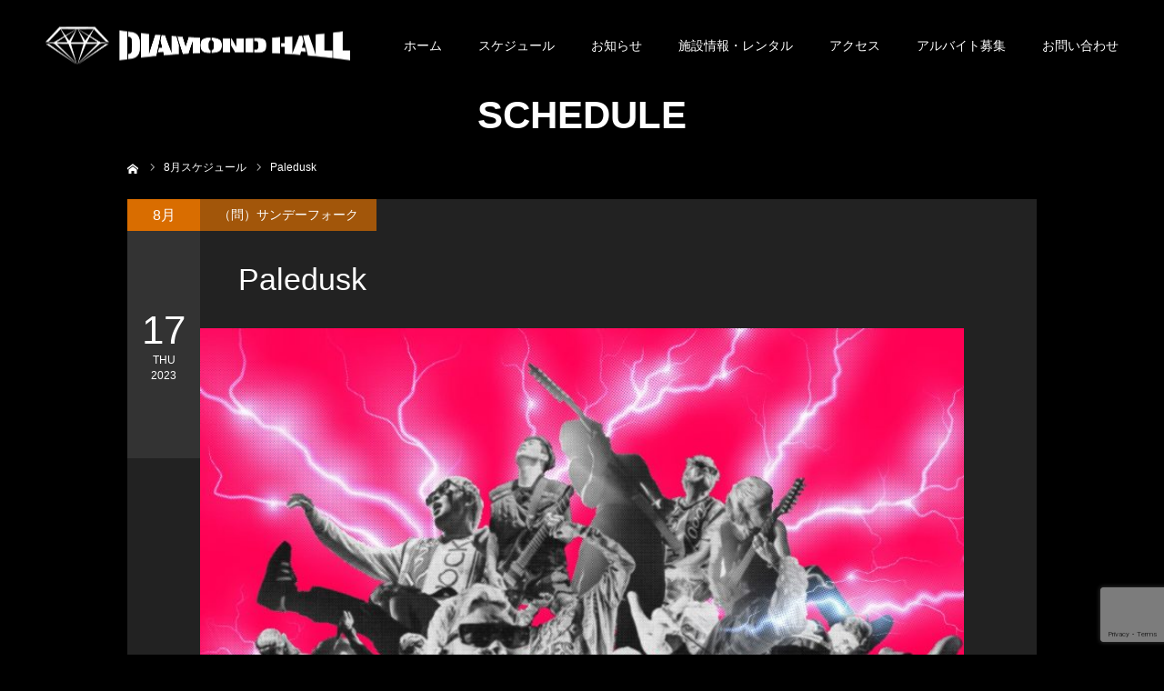

--- FILE ---
content_type: text/html; charset=utf-8
request_url: https://www.google.com/recaptcha/api2/anchor?ar=1&k=6LcmeaQqAAAAANiY3I4LVCxO9wBtj87dE16WOmMn&co=aHR0cHM6Ly9kaWFtb25kLnNmbGFnLmNvLmpwOjQ0Mw..&hl=en&v=PoyoqOPhxBO7pBk68S4YbpHZ&size=invisible&anchor-ms=20000&execute-ms=30000&cb=6zicu0605liq
body_size: 48744
content:
<!DOCTYPE HTML><html dir="ltr" lang="en"><head><meta http-equiv="Content-Type" content="text/html; charset=UTF-8">
<meta http-equiv="X-UA-Compatible" content="IE=edge">
<title>reCAPTCHA</title>
<style type="text/css">
/* cyrillic-ext */
@font-face {
  font-family: 'Roboto';
  font-style: normal;
  font-weight: 400;
  font-stretch: 100%;
  src: url(//fonts.gstatic.com/s/roboto/v48/KFO7CnqEu92Fr1ME7kSn66aGLdTylUAMa3GUBHMdazTgWw.woff2) format('woff2');
  unicode-range: U+0460-052F, U+1C80-1C8A, U+20B4, U+2DE0-2DFF, U+A640-A69F, U+FE2E-FE2F;
}
/* cyrillic */
@font-face {
  font-family: 'Roboto';
  font-style: normal;
  font-weight: 400;
  font-stretch: 100%;
  src: url(//fonts.gstatic.com/s/roboto/v48/KFO7CnqEu92Fr1ME7kSn66aGLdTylUAMa3iUBHMdazTgWw.woff2) format('woff2');
  unicode-range: U+0301, U+0400-045F, U+0490-0491, U+04B0-04B1, U+2116;
}
/* greek-ext */
@font-face {
  font-family: 'Roboto';
  font-style: normal;
  font-weight: 400;
  font-stretch: 100%;
  src: url(//fonts.gstatic.com/s/roboto/v48/KFO7CnqEu92Fr1ME7kSn66aGLdTylUAMa3CUBHMdazTgWw.woff2) format('woff2');
  unicode-range: U+1F00-1FFF;
}
/* greek */
@font-face {
  font-family: 'Roboto';
  font-style: normal;
  font-weight: 400;
  font-stretch: 100%;
  src: url(//fonts.gstatic.com/s/roboto/v48/KFO7CnqEu92Fr1ME7kSn66aGLdTylUAMa3-UBHMdazTgWw.woff2) format('woff2');
  unicode-range: U+0370-0377, U+037A-037F, U+0384-038A, U+038C, U+038E-03A1, U+03A3-03FF;
}
/* math */
@font-face {
  font-family: 'Roboto';
  font-style: normal;
  font-weight: 400;
  font-stretch: 100%;
  src: url(//fonts.gstatic.com/s/roboto/v48/KFO7CnqEu92Fr1ME7kSn66aGLdTylUAMawCUBHMdazTgWw.woff2) format('woff2');
  unicode-range: U+0302-0303, U+0305, U+0307-0308, U+0310, U+0312, U+0315, U+031A, U+0326-0327, U+032C, U+032F-0330, U+0332-0333, U+0338, U+033A, U+0346, U+034D, U+0391-03A1, U+03A3-03A9, U+03B1-03C9, U+03D1, U+03D5-03D6, U+03F0-03F1, U+03F4-03F5, U+2016-2017, U+2034-2038, U+203C, U+2040, U+2043, U+2047, U+2050, U+2057, U+205F, U+2070-2071, U+2074-208E, U+2090-209C, U+20D0-20DC, U+20E1, U+20E5-20EF, U+2100-2112, U+2114-2115, U+2117-2121, U+2123-214F, U+2190, U+2192, U+2194-21AE, U+21B0-21E5, U+21F1-21F2, U+21F4-2211, U+2213-2214, U+2216-22FF, U+2308-230B, U+2310, U+2319, U+231C-2321, U+2336-237A, U+237C, U+2395, U+239B-23B7, U+23D0, U+23DC-23E1, U+2474-2475, U+25AF, U+25B3, U+25B7, U+25BD, U+25C1, U+25CA, U+25CC, U+25FB, U+266D-266F, U+27C0-27FF, U+2900-2AFF, U+2B0E-2B11, U+2B30-2B4C, U+2BFE, U+3030, U+FF5B, U+FF5D, U+1D400-1D7FF, U+1EE00-1EEFF;
}
/* symbols */
@font-face {
  font-family: 'Roboto';
  font-style: normal;
  font-weight: 400;
  font-stretch: 100%;
  src: url(//fonts.gstatic.com/s/roboto/v48/KFO7CnqEu92Fr1ME7kSn66aGLdTylUAMaxKUBHMdazTgWw.woff2) format('woff2');
  unicode-range: U+0001-000C, U+000E-001F, U+007F-009F, U+20DD-20E0, U+20E2-20E4, U+2150-218F, U+2190, U+2192, U+2194-2199, U+21AF, U+21E6-21F0, U+21F3, U+2218-2219, U+2299, U+22C4-22C6, U+2300-243F, U+2440-244A, U+2460-24FF, U+25A0-27BF, U+2800-28FF, U+2921-2922, U+2981, U+29BF, U+29EB, U+2B00-2BFF, U+4DC0-4DFF, U+FFF9-FFFB, U+10140-1018E, U+10190-1019C, U+101A0, U+101D0-101FD, U+102E0-102FB, U+10E60-10E7E, U+1D2C0-1D2D3, U+1D2E0-1D37F, U+1F000-1F0FF, U+1F100-1F1AD, U+1F1E6-1F1FF, U+1F30D-1F30F, U+1F315, U+1F31C, U+1F31E, U+1F320-1F32C, U+1F336, U+1F378, U+1F37D, U+1F382, U+1F393-1F39F, U+1F3A7-1F3A8, U+1F3AC-1F3AF, U+1F3C2, U+1F3C4-1F3C6, U+1F3CA-1F3CE, U+1F3D4-1F3E0, U+1F3ED, U+1F3F1-1F3F3, U+1F3F5-1F3F7, U+1F408, U+1F415, U+1F41F, U+1F426, U+1F43F, U+1F441-1F442, U+1F444, U+1F446-1F449, U+1F44C-1F44E, U+1F453, U+1F46A, U+1F47D, U+1F4A3, U+1F4B0, U+1F4B3, U+1F4B9, U+1F4BB, U+1F4BF, U+1F4C8-1F4CB, U+1F4D6, U+1F4DA, U+1F4DF, U+1F4E3-1F4E6, U+1F4EA-1F4ED, U+1F4F7, U+1F4F9-1F4FB, U+1F4FD-1F4FE, U+1F503, U+1F507-1F50B, U+1F50D, U+1F512-1F513, U+1F53E-1F54A, U+1F54F-1F5FA, U+1F610, U+1F650-1F67F, U+1F687, U+1F68D, U+1F691, U+1F694, U+1F698, U+1F6AD, U+1F6B2, U+1F6B9-1F6BA, U+1F6BC, U+1F6C6-1F6CF, U+1F6D3-1F6D7, U+1F6E0-1F6EA, U+1F6F0-1F6F3, U+1F6F7-1F6FC, U+1F700-1F7FF, U+1F800-1F80B, U+1F810-1F847, U+1F850-1F859, U+1F860-1F887, U+1F890-1F8AD, U+1F8B0-1F8BB, U+1F8C0-1F8C1, U+1F900-1F90B, U+1F93B, U+1F946, U+1F984, U+1F996, U+1F9E9, U+1FA00-1FA6F, U+1FA70-1FA7C, U+1FA80-1FA89, U+1FA8F-1FAC6, U+1FACE-1FADC, U+1FADF-1FAE9, U+1FAF0-1FAF8, U+1FB00-1FBFF;
}
/* vietnamese */
@font-face {
  font-family: 'Roboto';
  font-style: normal;
  font-weight: 400;
  font-stretch: 100%;
  src: url(//fonts.gstatic.com/s/roboto/v48/KFO7CnqEu92Fr1ME7kSn66aGLdTylUAMa3OUBHMdazTgWw.woff2) format('woff2');
  unicode-range: U+0102-0103, U+0110-0111, U+0128-0129, U+0168-0169, U+01A0-01A1, U+01AF-01B0, U+0300-0301, U+0303-0304, U+0308-0309, U+0323, U+0329, U+1EA0-1EF9, U+20AB;
}
/* latin-ext */
@font-face {
  font-family: 'Roboto';
  font-style: normal;
  font-weight: 400;
  font-stretch: 100%;
  src: url(//fonts.gstatic.com/s/roboto/v48/KFO7CnqEu92Fr1ME7kSn66aGLdTylUAMa3KUBHMdazTgWw.woff2) format('woff2');
  unicode-range: U+0100-02BA, U+02BD-02C5, U+02C7-02CC, U+02CE-02D7, U+02DD-02FF, U+0304, U+0308, U+0329, U+1D00-1DBF, U+1E00-1E9F, U+1EF2-1EFF, U+2020, U+20A0-20AB, U+20AD-20C0, U+2113, U+2C60-2C7F, U+A720-A7FF;
}
/* latin */
@font-face {
  font-family: 'Roboto';
  font-style: normal;
  font-weight: 400;
  font-stretch: 100%;
  src: url(//fonts.gstatic.com/s/roboto/v48/KFO7CnqEu92Fr1ME7kSn66aGLdTylUAMa3yUBHMdazQ.woff2) format('woff2');
  unicode-range: U+0000-00FF, U+0131, U+0152-0153, U+02BB-02BC, U+02C6, U+02DA, U+02DC, U+0304, U+0308, U+0329, U+2000-206F, U+20AC, U+2122, U+2191, U+2193, U+2212, U+2215, U+FEFF, U+FFFD;
}
/* cyrillic-ext */
@font-face {
  font-family: 'Roboto';
  font-style: normal;
  font-weight: 500;
  font-stretch: 100%;
  src: url(//fonts.gstatic.com/s/roboto/v48/KFO7CnqEu92Fr1ME7kSn66aGLdTylUAMa3GUBHMdazTgWw.woff2) format('woff2');
  unicode-range: U+0460-052F, U+1C80-1C8A, U+20B4, U+2DE0-2DFF, U+A640-A69F, U+FE2E-FE2F;
}
/* cyrillic */
@font-face {
  font-family: 'Roboto';
  font-style: normal;
  font-weight: 500;
  font-stretch: 100%;
  src: url(//fonts.gstatic.com/s/roboto/v48/KFO7CnqEu92Fr1ME7kSn66aGLdTylUAMa3iUBHMdazTgWw.woff2) format('woff2');
  unicode-range: U+0301, U+0400-045F, U+0490-0491, U+04B0-04B1, U+2116;
}
/* greek-ext */
@font-face {
  font-family: 'Roboto';
  font-style: normal;
  font-weight: 500;
  font-stretch: 100%;
  src: url(//fonts.gstatic.com/s/roboto/v48/KFO7CnqEu92Fr1ME7kSn66aGLdTylUAMa3CUBHMdazTgWw.woff2) format('woff2');
  unicode-range: U+1F00-1FFF;
}
/* greek */
@font-face {
  font-family: 'Roboto';
  font-style: normal;
  font-weight: 500;
  font-stretch: 100%;
  src: url(//fonts.gstatic.com/s/roboto/v48/KFO7CnqEu92Fr1ME7kSn66aGLdTylUAMa3-UBHMdazTgWw.woff2) format('woff2');
  unicode-range: U+0370-0377, U+037A-037F, U+0384-038A, U+038C, U+038E-03A1, U+03A3-03FF;
}
/* math */
@font-face {
  font-family: 'Roboto';
  font-style: normal;
  font-weight: 500;
  font-stretch: 100%;
  src: url(//fonts.gstatic.com/s/roboto/v48/KFO7CnqEu92Fr1ME7kSn66aGLdTylUAMawCUBHMdazTgWw.woff2) format('woff2');
  unicode-range: U+0302-0303, U+0305, U+0307-0308, U+0310, U+0312, U+0315, U+031A, U+0326-0327, U+032C, U+032F-0330, U+0332-0333, U+0338, U+033A, U+0346, U+034D, U+0391-03A1, U+03A3-03A9, U+03B1-03C9, U+03D1, U+03D5-03D6, U+03F0-03F1, U+03F4-03F5, U+2016-2017, U+2034-2038, U+203C, U+2040, U+2043, U+2047, U+2050, U+2057, U+205F, U+2070-2071, U+2074-208E, U+2090-209C, U+20D0-20DC, U+20E1, U+20E5-20EF, U+2100-2112, U+2114-2115, U+2117-2121, U+2123-214F, U+2190, U+2192, U+2194-21AE, U+21B0-21E5, U+21F1-21F2, U+21F4-2211, U+2213-2214, U+2216-22FF, U+2308-230B, U+2310, U+2319, U+231C-2321, U+2336-237A, U+237C, U+2395, U+239B-23B7, U+23D0, U+23DC-23E1, U+2474-2475, U+25AF, U+25B3, U+25B7, U+25BD, U+25C1, U+25CA, U+25CC, U+25FB, U+266D-266F, U+27C0-27FF, U+2900-2AFF, U+2B0E-2B11, U+2B30-2B4C, U+2BFE, U+3030, U+FF5B, U+FF5D, U+1D400-1D7FF, U+1EE00-1EEFF;
}
/* symbols */
@font-face {
  font-family: 'Roboto';
  font-style: normal;
  font-weight: 500;
  font-stretch: 100%;
  src: url(//fonts.gstatic.com/s/roboto/v48/KFO7CnqEu92Fr1ME7kSn66aGLdTylUAMaxKUBHMdazTgWw.woff2) format('woff2');
  unicode-range: U+0001-000C, U+000E-001F, U+007F-009F, U+20DD-20E0, U+20E2-20E4, U+2150-218F, U+2190, U+2192, U+2194-2199, U+21AF, U+21E6-21F0, U+21F3, U+2218-2219, U+2299, U+22C4-22C6, U+2300-243F, U+2440-244A, U+2460-24FF, U+25A0-27BF, U+2800-28FF, U+2921-2922, U+2981, U+29BF, U+29EB, U+2B00-2BFF, U+4DC0-4DFF, U+FFF9-FFFB, U+10140-1018E, U+10190-1019C, U+101A0, U+101D0-101FD, U+102E0-102FB, U+10E60-10E7E, U+1D2C0-1D2D3, U+1D2E0-1D37F, U+1F000-1F0FF, U+1F100-1F1AD, U+1F1E6-1F1FF, U+1F30D-1F30F, U+1F315, U+1F31C, U+1F31E, U+1F320-1F32C, U+1F336, U+1F378, U+1F37D, U+1F382, U+1F393-1F39F, U+1F3A7-1F3A8, U+1F3AC-1F3AF, U+1F3C2, U+1F3C4-1F3C6, U+1F3CA-1F3CE, U+1F3D4-1F3E0, U+1F3ED, U+1F3F1-1F3F3, U+1F3F5-1F3F7, U+1F408, U+1F415, U+1F41F, U+1F426, U+1F43F, U+1F441-1F442, U+1F444, U+1F446-1F449, U+1F44C-1F44E, U+1F453, U+1F46A, U+1F47D, U+1F4A3, U+1F4B0, U+1F4B3, U+1F4B9, U+1F4BB, U+1F4BF, U+1F4C8-1F4CB, U+1F4D6, U+1F4DA, U+1F4DF, U+1F4E3-1F4E6, U+1F4EA-1F4ED, U+1F4F7, U+1F4F9-1F4FB, U+1F4FD-1F4FE, U+1F503, U+1F507-1F50B, U+1F50D, U+1F512-1F513, U+1F53E-1F54A, U+1F54F-1F5FA, U+1F610, U+1F650-1F67F, U+1F687, U+1F68D, U+1F691, U+1F694, U+1F698, U+1F6AD, U+1F6B2, U+1F6B9-1F6BA, U+1F6BC, U+1F6C6-1F6CF, U+1F6D3-1F6D7, U+1F6E0-1F6EA, U+1F6F0-1F6F3, U+1F6F7-1F6FC, U+1F700-1F7FF, U+1F800-1F80B, U+1F810-1F847, U+1F850-1F859, U+1F860-1F887, U+1F890-1F8AD, U+1F8B0-1F8BB, U+1F8C0-1F8C1, U+1F900-1F90B, U+1F93B, U+1F946, U+1F984, U+1F996, U+1F9E9, U+1FA00-1FA6F, U+1FA70-1FA7C, U+1FA80-1FA89, U+1FA8F-1FAC6, U+1FACE-1FADC, U+1FADF-1FAE9, U+1FAF0-1FAF8, U+1FB00-1FBFF;
}
/* vietnamese */
@font-face {
  font-family: 'Roboto';
  font-style: normal;
  font-weight: 500;
  font-stretch: 100%;
  src: url(//fonts.gstatic.com/s/roboto/v48/KFO7CnqEu92Fr1ME7kSn66aGLdTylUAMa3OUBHMdazTgWw.woff2) format('woff2');
  unicode-range: U+0102-0103, U+0110-0111, U+0128-0129, U+0168-0169, U+01A0-01A1, U+01AF-01B0, U+0300-0301, U+0303-0304, U+0308-0309, U+0323, U+0329, U+1EA0-1EF9, U+20AB;
}
/* latin-ext */
@font-face {
  font-family: 'Roboto';
  font-style: normal;
  font-weight: 500;
  font-stretch: 100%;
  src: url(//fonts.gstatic.com/s/roboto/v48/KFO7CnqEu92Fr1ME7kSn66aGLdTylUAMa3KUBHMdazTgWw.woff2) format('woff2');
  unicode-range: U+0100-02BA, U+02BD-02C5, U+02C7-02CC, U+02CE-02D7, U+02DD-02FF, U+0304, U+0308, U+0329, U+1D00-1DBF, U+1E00-1E9F, U+1EF2-1EFF, U+2020, U+20A0-20AB, U+20AD-20C0, U+2113, U+2C60-2C7F, U+A720-A7FF;
}
/* latin */
@font-face {
  font-family: 'Roboto';
  font-style: normal;
  font-weight: 500;
  font-stretch: 100%;
  src: url(//fonts.gstatic.com/s/roboto/v48/KFO7CnqEu92Fr1ME7kSn66aGLdTylUAMa3yUBHMdazQ.woff2) format('woff2');
  unicode-range: U+0000-00FF, U+0131, U+0152-0153, U+02BB-02BC, U+02C6, U+02DA, U+02DC, U+0304, U+0308, U+0329, U+2000-206F, U+20AC, U+2122, U+2191, U+2193, U+2212, U+2215, U+FEFF, U+FFFD;
}
/* cyrillic-ext */
@font-face {
  font-family: 'Roboto';
  font-style: normal;
  font-weight: 900;
  font-stretch: 100%;
  src: url(//fonts.gstatic.com/s/roboto/v48/KFO7CnqEu92Fr1ME7kSn66aGLdTylUAMa3GUBHMdazTgWw.woff2) format('woff2');
  unicode-range: U+0460-052F, U+1C80-1C8A, U+20B4, U+2DE0-2DFF, U+A640-A69F, U+FE2E-FE2F;
}
/* cyrillic */
@font-face {
  font-family: 'Roboto';
  font-style: normal;
  font-weight: 900;
  font-stretch: 100%;
  src: url(//fonts.gstatic.com/s/roboto/v48/KFO7CnqEu92Fr1ME7kSn66aGLdTylUAMa3iUBHMdazTgWw.woff2) format('woff2');
  unicode-range: U+0301, U+0400-045F, U+0490-0491, U+04B0-04B1, U+2116;
}
/* greek-ext */
@font-face {
  font-family: 'Roboto';
  font-style: normal;
  font-weight: 900;
  font-stretch: 100%;
  src: url(//fonts.gstatic.com/s/roboto/v48/KFO7CnqEu92Fr1ME7kSn66aGLdTylUAMa3CUBHMdazTgWw.woff2) format('woff2');
  unicode-range: U+1F00-1FFF;
}
/* greek */
@font-face {
  font-family: 'Roboto';
  font-style: normal;
  font-weight: 900;
  font-stretch: 100%;
  src: url(//fonts.gstatic.com/s/roboto/v48/KFO7CnqEu92Fr1ME7kSn66aGLdTylUAMa3-UBHMdazTgWw.woff2) format('woff2');
  unicode-range: U+0370-0377, U+037A-037F, U+0384-038A, U+038C, U+038E-03A1, U+03A3-03FF;
}
/* math */
@font-face {
  font-family: 'Roboto';
  font-style: normal;
  font-weight: 900;
  font-stretch: 100%;
  src: url(//fonts.gstatic.com/s/roboto/v48/KFO7CnqEu92Fr1ME7kSn66aGLdTylUAMawCUBHMdazTgWw.woff2) format('woff2');
  unicode-range: U+0302-0303, U+0305, U+0307-0308, U+0310, U+0312, U+0315, U+031A, U+0326-0327, U+032C, U+032F-0330, U+0332-0333, U+0338, U+033A, U+0346, U+034D, U+0391-03A1, U+03A3-03A9, U+03B1-03C9, U+03D1, U+03D5-03D6, U+03F0-03F1, U+03F4-03F5, U+2016-2017, U+2034-2038, U+203C, U+2040, U+2043, U+2047, U+2050, U+2057, U+205F, U+2070-2071, U+2074-208E, U+2090-209C, U+20D0-20DC, U+20E1, U+20E5-20EF, U+2100-2112, U+2114-2115, U+2117-2121, U+2123-214F, U+2190, U+2192, U+2194-21AE, U+21B0-21E5, U+21F1-21F2, U+21F4-2211, U+2213-2214, U+2216-22FF, U+2308-230B, U+2310, U+2319, U+231C-2321, U+2336-237A, U+237C, U+2395, U+239B-23B7, U+23D0, U+23DC-23E1, U+2474-2475, U+25AF, U+25B3, U+25B7, U+25BD, U+25C1, U+25CA, U+25CC, U+25FB, U+266D-266F, U+27C0-27FF, U+2900-2AFF, U+2B0E-2B11, U+2B30-2B4C, U+2BFE, U+3030, U+FF5B, U+FF5D, U+1D400-1D7FF, U+1EE00-1EEFF;
}
/* symbols */
@font-face {
  font-family: 'Roboto';
  font-style: normal;
  font-weight: 900;
  font-stretch: 100%;
  src: url(//fonts.gstatic.com/s/roboto/v48/KFO7CnqEu92Fr1ME7kSn66aGLdTylUAMaxKUBHMdazTgWw.woff2) format('woff2');
  unicode-range: U+0001-000C, U+000E-001F, U+007F-009F, U+20DD-20E0, U+20E2-20E4, U+2150-218F, U+2190, U+2192, U+2194-2199, U+21AF, U+21E6-21F0, U+21F3, U+2218-2219, U+2299, U+22C4-22C6, U+2300-243F, U+2440-244A, U+2460-24FF, U+25A0-27BF, U+2800-28FF, U+2921-2922, U+2981, U+29BF, U+29EB, U+2B00-2BFF, U+4DC0-4DFF, U+FFF9-FFFB, U+10140-1018E, U+10190-1019C, U+101A0, U+101D0-101FD, U+102E0-102FB, U+10E60-10E7E, U+1D2C0-1D2D3, U+1D2E0-1D37F, U+1F000-1F0FF, U+1F100-1F1AD, U+1F1E6-1F1FF, U+1F30D-1F30F, U+1F315, U+1F31C, U+1F31E, U+1F320-1F32C, U+1F336, U+1F378, U+1F37D, U+1F382, U+1F393-1F39F, U+1F3A7-1F3A8, U+1F3AC-1F3AF, U+1F3C2, U+1F3C4-1F3C6, U+1F3CA-1F3CE, U+1F3D4-1F3E0, U+1F3ED, U+1F3F1-1F3F3, U+1F3F5-1F3F7, U+1F408, U+1F415, U+1F41F, U+1F426, U+1F43F, U+1F441-1F442, U+1F444, U+1F446-1F449, U+1F44C-1F44E, U+1F453, U+1F46A, U+1F47D, U+1F4A3, U+1F4B0, U+1F4B3, U+1F4B9, U+1F4BB, U+1F4BF, U+1F4C8-1F4CB, U+1F4D6, U+1F4DA, U+1F4DF, U+1F4E3-1F4E6, U+1F4EA-1F4ED, U+1F4F7, U+1F4F9-1F4FB, U+1F4FD-1F4FE, U+1F503, U+1F507-1F50B, U+1F50D, U+1F512-1F513, U+1F53E-1F54A, U+1F54F-1F5FA, U+1F610, U+1F650-1F67F, U+1F687, U+1F68D, U+1F691, U+1F694, U+1F698, U+1F6AD, U+1F6B2, U+1F6B9-1F6BA, U+1F6BC, U+1F6C6-1F6CF, U+1F6D3-1F6D7, U+1F6E0-1F6EA, U+1F6F0-1F6F3, U+1F6F7-1F6FC, U+1F700-1F7FF, U+1F800-1F80B, U+1F810-1F847, U+1F850-1F859, U+1F860-1F887, U+1F890-1F8AD, U+1F8B0-1F8BB, U+1F8C0-1F8C1, U+1F900-1F90B, U+1F93B, U+1F946, U+1F984, U+1F996, U+1F9E9, U+1FA00-1FA6F, U+1FA70-1FA7C, U+1FA80-1FA89, U+1FA8F-1FAC6, U+1FACE-1FADC, U+1FADF-1FAE9, U+1FAF0-1FAF8, U+1FB00-1FBFF;
}
/* vietnamese */
@font-face {
  font-family: 'Roboto';
  font-style: normal;
  font-weight: 900;
  font-stretch: 100%;
  src: url(//fonts.gstatic.com/s/roboto/v48/KFO7CnqEu92Fr1ME7kSn66aGLdTylUAMa3OUBHMdazTgWw.woff2) format('woff2');
  unicode-range: U+0102-0103, U+0110-0111, U+0128-0129, U+0168-0169, U+01A0-01A1, U+01AF-01B0, U+0300-0301, U+0303-0304, U+0308-0309, U+0323, U+0329, U+1EA0-1EF9, U+20AB;
}
/* latin-ext */
@font-face {
  font-family: 'Roboto';
  font-style: normal;
  font-weight: 900;
  font-stretch: 100%;
  src: url(//fonts.gstatic.com/s/roboto/v48/KFO7CnqEu92Fr1ME7kSn66aGLdTylUAMa3KUBHMdazTgWw.woff2) format('woff2');
  unicode-range: U+0100-02BA, U+02BD-02C5, U+02C7-02CC, U+02CE-02D7, U+02DD-02FF, U+0304, U+0308, U+0329, U+1D00-1DBF, U+1E00-1E9F, U+1EF2-1EFF, U+2020, U+20A0-20AB, U+20AD-20C0, U+2113, U+2C60-2C7F, U+A720-A7FF;
}
/* latin */
@font-face {
  font-family: 'Roboto';
  font-style: normal;
  font-weight: 900;
  font-stretch: 100%;
  src: url(//fonts.gstatic.com/s/roboto/v48/KFO7CnqEu92Fr1ME7kSn66aGLdTylUAMa3yUBHMdazQ.woff2) format('woff2');
  unicode-range: U+0000-00FF, U+0131, U+0152-0153, U+02BB-02BC, U+02C6, U+02DA, U+02DC, U+0304, U+0308, U+0329, U+2000-206F, U+20AC, U+2122, U+2191, U+2193, U+2212, U+2215, U+FEFF, U+FFFD;
}

</style>
<link rel="stylesheet" type="text/css" href="https://www.gstatic.com/recaptcha/releases/PoyoqOPhxBO7pBk68S4YbpHZ/styles__ltr.css">
<script nonce="EZ64Vu5QxS4PElCgcU9D8g" type="text/javascript">window['__recaptcha_api'] = 'https://www.google.com/recaptcha/api2/';</script>
<script type="text/javascript" src="https://www.gstatic.com/recaptcha/releases/PoyoqOPhxBO7pBk68S4YbpHZ/recaptcha__en.js" nonce="EZ64Vu5QxS4PElCgcU9D8g">
      
    </script></head>
<body><div id="rc-anchor-alert" class="rc-anchor-alert"></div>
<input type="hidden" id="recaptcha-token" value="[base64]">
<script type="text/javascript" nonce="EZ64Vu5QxS4PElCgcU9D8g">
      recaptcha.anchor.Main.init("[\x22ainput\x22,[\x22bgdata\x22,\x22\x22,\[base64]/[base64]/[base64]/[base64]/[base64]/UltsKytdPUU6KEU8MjA0OD9SW2wrK109RT4+NnwxOTI6KChFJjY0NTEyKT09NTUyOTYmJk0rMTxjLmxlbmd0aCYmKGMuY2hhckNvZGVBdChNKzEpJjY0NTEyKT09NTYzMjA/[base64]/[base64]/[base64]/[base64]/[base64]/[base64]/[base64]\x22,\[base64]\x22,\x22RWdxw7vCjWYpw4LCi2DDkcKQwoYZHMKEwoRsX8OiDhfDsz1zwrFQw7Udwr/[base64]/ClcOew7ghw6rCn8OWOhvDviVMw4ZoS8KVK3LDuz0Wf3TDm8KQZ0xQwp14w4tzwpMPwpVkesK4FMOMw7g3wpQqAcK/bMOVwrw/w6HDt1x1wpxdwq7Do8Kkw7DCnxF7w4DCnMOJPcKSw5bCt8OJw6YEWik9DsOvUsOvEDcTwoQ8N8O0wqHDkgEqCTrCicK4wqBKJMKkcmTDgcKKHGB0wqx7w4vDnlTChnB0FhrCtcKgNcKKwpA8dAR1Gx4uRcK6w7lbHsOhLcKJfAZaw77DncK/wrYIEGTCrh/CksKrKDFGQMKuGSPCgWXCvVZmUTENw6DCt8Kpwq7Cp2PDtMOPwow2LcKBw6PCikjCvsKRccKJw44iBsKTwo/Dh07Dti3ClMKswr7CoTHDssK+eMOcw7fCh14mBsK6wqthcsOMeTF0TcKPw541wrJnw4nDi3UgwpjDgnh6eWcrJsK/HiY6PETDs3pCTx9sADceazvDhTzDlA/CnD7ClMKuKxbDrRnDs31jw5/DgQk/wrMvw4zDmE3Ds19HRFPCqFEewpTDilXDgcOGe2zDs3RIwpNWKUnCpcKgw65dw6bCiBYgIT8JwokPQcONEXDCtMO2w7IMTMKAFMKbw68ewrpwwo1ew6bCpMKDTjfCmA7Co8OuSsKmw78fw47CgsOFw7vDlxjChVLDiz0uOcKNwp4lwo4pw51CcMO7Y8O4wp/DvsOLQh/Crl/Di8Opw6rCgmbCocKfwpJFwqV5wrEhwot0c8OBU0DCmMOta3J9NMK1w5dif1M1w6swwqLDlH9de8OqwpY7w5d5N8ORVcKywpPDgsK0RX/[base64]/CmMK/R17Cs8ONw6IKw4ZIw44nw4YTw4fDhUnCl8K3w7jDn8Ktw7/Dj8Odw6VOwo3DlC3Dm3AGwp3DkQXCnMOGDhFfWi3DgQTCj1o3Kkhrw4PCnsKgwo3DjcK/BcOpOhYSw4V3w7hGw5zDosKGw514P8ORa3kfM8ORw4I/w6oRcTNbw7QIScOSw6gzwojCjsKaw4QNwqrDh8OLRsKRDcKYS8Kaw6PDv8OMw6EzTCovXmA8IsK8w67DtcKSwrrCpMKkw7cewpwZG0cvVm3CsQl3w6EcQ8OTwqPCrAPDusKwYjLCtMKvwpTCucKqPsOAwr3DssK1wqPCinjCv1QAwp/CvMO9wpMGw4sow5/[base64]/DpsKHfSBLc8ORw7VHAEsQw4t+Nw/CmWAGcsOtwoEzwoN3J8O/eMKSUAIqw53CnB9cVQg7f8Onw6kbUcKnw5fCvkQ4wq/Cl8O3w75Nw454wrDCisKgwqvCtcOJCUnDgsKawpcawotYwq5kwpIiZsKkZMOiw5Qfw6oQPRDDnmDCsMO/fsOccB0kwo8WfMKvCgDDoBAQW8OrBcK2VcKDS8Knw5jDksOrw6XCi8K4DMOybsOWw6PClFx4wpjDgCzDtcKbc1bCplgBDsOycMOCwozCqwUqf8KiBcOzwoZpZMO/STgPfSzClSgNwpvDhcKCw65lw4A9El8lJGfCnQrDmsKkw6EqdkZawrrDj07DqnhqNQUJXcKgwo8OKzFwIMOmw4nDhsO/c8KXw75mMFgeA8Odw7svFMKRwq/DksOPIMOXcyhcwofClUXDkMK7fz3CjsO5CzIFw6zCiiLDnVnCt3shwp1wwoYbw6F4wonChSTCumnDoV9Dwr8UwqIIw6nDrsKowqjDmcOcAUrCp8OeazE5w4J8wrRDwqR8w4UFEHNzw7LDoMOkw4vCqMK1wphLZU5fwq5TUUDClsOAwoPClcKEwpo/[base64]/w6l5T8OgcsKnGcKaVcKhVMK1ZhNxwoVkworCo8Otwo/Cu8OuLsOoaMKoYcK2wrXDowMaLsOHF8KqLsKFw5Izw6fDrVTCpSNwwoxaV13Du0dOUFzChcKUw5oswqgyIMOOR8KQwpzCgMK9JmTCmcObScOddQEhIMOiQgl6E8OWw6kUw5vDhCfDkh3DoCR2MkM+cMKMwpDDpsKfYkDDssKdEcOfU8OZworDmgoLVjRSwr/[base64]/DoMOEAMOxHWXDlhlSRsKmw4DDmcOqw6jCqA1wHCzDjELCucOCw5nDrg/CjTHDk8KxWh/Cs1/CiF/CijbCkWrCv8KfwrwnNcKdWXbDrXl/E2DCjsKgw5NZwpQxOsKrwpd8w43DoMOpwpMRwp7DssKuw5bCs07Dkx0AwprDqBTDrhoMbwdeNH1YwqM5G8KnwqZRw6o0wrvDkQHDgUlmOixIw4/ChMOzGyV8w5nDvcKpw6HDuMOcISnDqMKWTG/DvQTDhAbCqcOow5PCk3BWwrACDwhGRsOEKlHCnAc/ZTDCn8Kwwq/[base64]/KMOuVRB7GMO1CcOGVmTDv8OJLV3Dh8K/woh9Q1PCt8KAw6jCgkfDuTvCp1NMwqbCssO1K8O3V8KuUV7DqMONSsKYwr7CkDbCryhiwpbCrcKOw63Ct0bDqyzCgcOWNcKMO00bPMKBw6HCgsKVwr0twpvDqsOeZMKaw6l2wo1FaWXClcO2w5ARS3BIwpxAagPCizzDuQ/DgS0Jwqc9U8OywrjDsAlgwplGD3nDoSrCkcKZDWxWwqMGYMKIw54vWsKPw600OwnCpw7DgA9/wp3DucKmw7ECw6ByLhzDucOdw4LDuwoFwoTCnA/[base64]/[base64]/CqsOHwrvCiQDCkwYeXcKZIMKBJ8OTSMKeDxHCvTQCHxMbZ2jDvD50wq7ClsOObcK4w5wOScOaDsKBDsKRflppXRhGOSPDhGwMw69JwrnDqGNYScK1w4nDg8OHE8Kmw7FWWHw3BsK8wrTCihbCpwDCtMONOkZTwoFOwoBHVMOvciDCi8KNw6nCmzTDpF0hw7PCjV/ClB3Dgihlwp/[base64]/[base64]/Ct3EPw4fDucKJb8KQWMKqJ11lw4l8w5t7w6QFAAlYYHTCu3fCisKxH3ATw57CjsKzwqXCigh8w7YbwrHDvwzDqTQkwpfCgsOgVcK6KsOvwodaDcOmw44xwpvCtcKAVDYhQcOPKMK+w63Dj1k5w44DwpXCsWjCnGBrV8Kww7U/wp40JHrDvsO8cmXDundKYsOeN3bDniHChUHDklZuAMKIdcKgw4/CqcOnw7PDmsKAbsK9w4PCqnnDkGHDtQt6wplmw494wrl3JcKowpXDkMOWI8KxwqXCnQ3ClMKrc8O2wpPCrMOsw4XCisKxw4xvwr0Nw7JSQg/CvALDnXoUDcKqU8KGPcKqw6fDg1tgw5t/Wz/CqTQAw6UeI0DDpMKgwoLDgcK0wpbDmhFpwrbCpsOpJMOQw5ZSw4gRK8Kjw7paFsKNw5/Di3TCj8K0w7rCvBJlFcOMwo1gBGvDmMK1AR/DnMOXJwZ5XxXCllXDqWc3w59aXcOcDMOww7jCksOwEmTDosKDwq/CnMK7w79Sw4JYKMK7wrjCmcOZw6jDh0TDvcKhDxpTYXHDksO/wp58BDcKwojCp2BuHMOzw7Y6YsO3RA3Cj2zCgm7DnBIPNwvCvMOuwpxLYMO6ChLDvMKMTEsNwrXDtMKKwr/DiTvDi2sPw7AmaMOhZMONVmYTwo/CtgXDv8OiLH7DhjdNwrfDnsK8wooEBsOIckXCh8K1GmjCsFo3acOeCsOAwqnDp8KBOsOfI8OLFGNRwr/[base64]/QcODCFY/W2VoSMOhScO/w6x1w6XDjcKnwpbCs8Kow5bCu3MKfjMlRzNkV154wp7CtsOaCcO5X2PCv2XDrcKDwoLDnxbDpcK5wqp2EQPDqwF0w5FNI8O6wrorwrVlNRbDt8OEPMKvwqBPeDY+w4rCgMOlMCLCu8OKw5/DrVjDvMK6LHM1woJRw5s6TsOTwop1UljCnTRVw5smT8OaVXXCjT3ChRHCrWVEDsKeKsKDbcOFNcOCTcO1w40IO19qIRrCj8OrYS7DssKtw7HDhj/Cu8Oaw6BlHSvDlkvCqnlywqEOfsKtHMOQw6JBb0RCacOMwqUjEsKKSUDDiWPDpgt5NjIwRMOkwq18X8KdwopLwrlJw43Cq3VVwrxMfjvDp8O3NMO6GwbDoz9VBUTDnzPCmsO+e8KNKnwkcHTDncOHwqHDrizCtzpswq/CsQXDi8OMw4nDu8OAD8O5w4fDs8O7cQ03GsKww5/[base64]/w6zCisKEVsO+wox7R3jCu07Dh2d5w7PCow1ew4XDqsOVCMKOZsORFAnDjUzCssKyFMOJwqFhw5HDuMOKwrDCtjAINcKRF3LChCnCoVrDm3nCuVwmwqgFGMK9w4jCm8KhwqhSamfCg1JKH0vDjMOGW8KtfXFiw5YIe8OKX8OJwrLCssKmCBHDqMKfwpXDvQB/wrnCu8O6L8ORY8O/HiXCmsKuRsO1SicLw4g7wrPCrsObLcO2OcObw53CnA/Ch3YIw73DjDrDmCBlwqfCvQ8Lw4gFdUsmw5MMw4tWOEHDtwrCnsKGwrHCokfDr8O5LMK0EBFcGsOSL8KAwqPDqmfCnsOdBsKyLRDCtsKXwq3DjsK/KwPCrMK8JcKxw6ZiwrvDrsOuwpXCvMOfaTrCnVLCgMKpw7AdwqvCs8KvDmgKAENPwrbCpn99KCnCpWZpwpvDpMKxw7QBEMOqw4FCwo1OwpscFBPCj8KowpB/dMKOw5A3QcKcwqdmwprClQdhO8KcwofCrMO4w7ZjwpzDozLDu38MKREqeU/CosKHw5BEUG0Iw6zDtsKywrfCpSHCrcOtXUsRwo7Dn0YVIMOvwqrDq8ODKMOwF8Oew5vDiQoHNU/DpyDCscO7wqbDn3rCqMOvK2bCisKMw7R5QHvCqzTDsFzDqnXCqnAkwrLCjl5aMzElR8OsexpCBD3CrsKJHCUMZ8OpLsOJwp1ew5B3XsKpTlESw7TClsK/M03DrsKUP8Otw451wrZvTS9KwpvCrSnDlzNRw51aw4YzEMOxwrFXdBLCtsKhTmpuw4bDqMKNw7/DpMOOwozCqU7DjiTDo0rDv0HClcKHQW/CqSpoBsK/w4V2w53Cv37DvsOvFnbDuUHDjMK2dMO0PsKIwqXCuUomw5kTwrklJcKzwr9+wrbDoUvDhsOrEWLDqyYpYMOIN3rDmSkHG0NBdMKUwqzCvMOFw5VnCnPDg8KmCRFAw6kSNXHDnlbCqcKxQMO/bMOTRcO4w53DjxHCs3/CosKMw7lpw4p+NsKfwq7CsSbCnRnDkW3DiXfClTTCkEzDtxkPeUnDlyUEdDcDMcKof2/Dm8OVwrHDnsK3wrZxw7Esw57DrBbChk0xQMOXJAkQWwbChMOTWxzDrsO1w67DuRZ7PETCjMKZwpNIbcKnwo8JwqUCA8OpdTwjM8O7w5lAbV9SwrsLbcONw7p3w5BZXcKvNRzDs8Kaw5U1w63DjcOoKsKaw7cURcORFF/Dl2HDlF3Co0kuw5deQ1RbYzDChRssFcKowrwew4nDpsOEwrHClwsDKcOkG8ODAighEsK2wpFrwp/CuSsNwqsvwoEYwpPCp0wKehFRQMKUwrHDsBzCg8KzwqjCjhTCrSfDpEYtwrDDiht6wr3DlAgqbsO2KkEuNsKGesKOGDvDssKZDMOrwo/DlMKGZzVNwrJ0bhdowqZ2w6TCksOpw57DjSjDgMKzw6hWVcOfTFnCmsOCfWJjwprCgEDDoMKRBsKBRnl0JTXDmsO/w4DDoUTCkgjDrsOAwpo0K8OiwrzCnSfCuS4Xw5NPKcKqw5/Ck8Kcw5XCrMOHSQvDt8OoSzDCsjVCH8Olw4kSNGR2HT4dw6hpw6M4SDo/wqzDkMO5ZlbCnzsCbsOhbQHCvcK/Y8OKwqUqGHvDr8KgeU3Ci8KnDVx/U8KbE8K6NsKdw7nCh8OJw51fRMOqMMKXw4ApMBDDpcK8cAbCkBlIwrspw6VFE1rChFIhwrkmaQzCsTfCg8OAw7Uqw41VPMKSPMK8esO0WcO/w4nDpMOvw4LCnEMhw5wsBkVoFScXBMKcZ8KpN8KbdsOfYxgiwpsbwoPCjMK9BMO/VsO/wp1IPMKUwrQ5w53CucKZw6N2w58ww7jDhzBiXnLDmcKJJMKywqvCo8KXI8OjJcOAM0zCssK+w5fCkk4nwrPDp8KuasOyw5kpWMOzw5LCugdBPUZNwqUzVD7DnFRmw5/Cv8KswoQKwrzDl8OVwrLCh8KcEWbCmWnCmyHDnMKlw7RgWMKxcMKewoNMFSnCgk/CqXIlwr9YRDvCm8KkwpjDthExDRVDwq9cwoBTwq9fEB/DlH3DvV5JwqhLw6c8w5Vew5jDtlfCgsKiwqbDpcOxdiEcw4rDkhLDrsKiwo7CqzTCj0AmSlgUwqzDqj/[base64]/[base64]/CjBDCtsKDBysFBVnCicOQYMKHeBrCtivCvcOzwrcbwqLCsSPDp25pw6PDpDrCtj7DpMKQScKJwozCgXweHDLDnVcBXsOoRsKOCAQCJTrDjHczM0DDkjp9w7EvwpHDtMOHNsOgwrbCvcOxwqzCuEBcJcKCbEnCh10Ow7rCrcOleH0GTsK/wpQFw6omNifDpcKzccK5FEjDuknCo8KQw7dUan8ZVw4xw6Ntw7t9wo/CncOYw7PCjB/[base64]/NsOww75oJsK/wplcVsKCVToZwpt/w6/CmsKhwrnCnMKFd8OYwrbCgFJ+w4LCiWjCisKHe8K0c8OuwpAcEcK1B8KEw5NwTcOswqDDlsKkR08Mw51WNMOiwopqw6hhwovDuR7CulTCj8KLwrPCqcOUw4nCjDvDicKMw5nCm8O5YcOxWmkaI0JyFEfDgVRjw4PCmX/CqsOrWAtJXMOXS07DkQLCikHDiMOLL8ODXyjDsMK9RyPCgMKZDsOBagPCi2XDvUbDhA9lbsKfwoljw4DCssKBw4XCjnPChkpOMBpRGGlbVMK2IiNiw6nDmMKqFStfLMKrNTxkw7bDicOOwoN7wpXDln3DtX3CgMKpHX/DpGomVkZCPFoTw5gPw7XDsVvDusOtw6rClQw/wqzCqxxUw6DCgXYnJC/[base64]/cEDCisKxw7rDkjjCk2HDgyDDrCdwwqnCsMKOw7/Dg3caLENCwo1HR8KOwrpTwrjDuTLCkhbDgFIDcg/CocKzw6jDl8OqEADDm3/Cv1XDgzLCtcKYQMKsLMORwpZNLcKgw7h9N8Kdw7EuTcOLw6NrWVpcdCDClMObDFjCpH/DrGTDthLDoVZNdcKKaCgCw43DvcOqw5E4w6tjEcO7RxbDuDvCtsOww7ZwGgfDksOYwroSbMOew5XDq8K2dcOAwojCnxQVwofDi0dNG8OJwpbCv8O6YcKSaMOxw7gdP8Khw5JHZcOIw63CliDCocKZdmjCvsKkA8OcE8Oxw7jDhMOlVDnDq8OZwpbCisOmUsK/w7bDu8Oew7QqwpQhUEgpw5VXFQZ0QnzDmFHDocKrBcKVdsKFw54vPcK6ScKqw5xVwpPCuMKYwq7DpwPDp8O8ZsK5Yix7aTTDl8OxNMObw4vDrMK2wrVWw7HDmC06VlDCpXUvWXBTIG09w7slPcODwpFOIA/CjSvDucOowr92wpBDFsKJFU/DjS8ObsK3cjt0w5XCj8Osa8KLf1Fsw7d+JmrCjMOqfh/ChAQIwo/Du8KKw7IbwoDDscKzXMKkdwHCvTbDjsOGw5vCm1wwwrrDjMOBwrXDhBocwottwqR2ZcKfYsKlwp7DlDR7w7YJw6rDsy1ww5vDisKGYQbDmcO6GcOcPTQcDH/CsAk5wpnDkcO7CcOfwozCgMKPERoYw6NdwpE9XMOeM8KJMDU0JcOwd2EgwoIFFMOJwp/DjmwtC8K9WsOrdcK/w5BDw5sdwoPDg8Kuw6jCthQnfEfCicKrw60Uw7MOCAfDk0DCssO9TlvDlcK3wpPDvcKzw4rCvgAVBFAHw61zwrzDlMK/wqU9DsOcwqjDvRxTwq7CmV7DqyPCisO4w6Rrwq96UzEuwoBRNsKpwoAUXXPCghfChlIlw5Zjwq44SVrCvUPDucKfwoNVIcOww6zCocO7X3ocw5lMRTEZwo8zFMKNw6R4wq5ewr0pVMObNcKuwr4+fCUUVl3CiWF2LXLCrcKuLMK4O8OBLMKdC01Kw4ICRj/DqVrCtMOJwobDoMO5wrdtHFvDq8O/K3TDmgZbZVdYIMKnRsKNVsKJw7jClybDsMObw5XDkno9JnlSwr3DgsOPMcO7XsOgw6kxw5/[base64]/DhsO/w7HCjcK0wrBSJsOdRGt/wrrCkAs6w63DmcKlGwDDnsKow4gwPV/CtzpUw6skwrnDhkgWasOWf0hVw69fKMKvwqxdwrNhW8OcLcOtw658USTDpVrCv8KqKcKCScK0MsKdw47ChcKpwoMbw4PDmGgyw57Dqj3CjG58w48QHsKWAALCg8OuwoTDnsOUZMKYUMKPFE04w5FowrlWO8OPw4bCk0bDoyIHOsK7CMKGwoXCj8KEwr/CoMOlwr3CsMKwf8OPIC5vKcKjCkXClMOOw7M1OgAoIijDt8KYw7/CgBZbw5sew7AMTUfCh8K2w6jDm8Kzw7oca8KOwqjDpijDoMKHCm09wqTDqkQ/NcOLwrAdw5M0e8KFRT9aHUFnw4JTwqDCowUAw6HCmcKZPn7Dt8Klwp/DlMObwoXCscKZwqBAwr5Vw5LDiHJ3wqvDpE4zw4LDi8OkwoByw4TCqzx9w6nCpTrCvMOXwpYDw5VbfMKxIHBowqLDmzzCvFvDj0DDs3LClsKaan9zwrUKw6/CrDfCs8Oww74iwpw2IMOMwrXDvMKJwrXCrR4awoLDpsOBHQ49wqHClTp6RmFdw7/[base64]/wqtfYQ4kwoQHwqIlIcKkwpDDu2/CicKkw4LClcO0P2dkwrVAwrHCjsKlwowjN8KBQEfCq8O5w6HCosOZwqrDlH7DpyrDp8KDw67DksKSwpwIw7sdDsO/w4VSw5FwYsOxwoY8ZsOIw61rYsK5wqtAwr83w7zCnh/DpErCpmvCt8O4KMKaw4wKwoTDs8OgVcO/BDAqNsK3QzBSTMOqJMK+SMOtP8O+wpnDrivDssKRw4DCoAbDoiJAViHCiw02w7B1wqwXwonClQ7DgRHDocKLM8O7wqhowo7DgcKhw4PDjU9oSMOgFMKPw7HCkMO/CgNKO1jCqVoJwo/[base64]/B8OTworDrhYsahQ/wrrDs8KZw4zDtMOqw5bCmcK1YSopw7/DtGfCkMOcw6sRFkzCs8O2ZhtJwo7CuMKnwp8sw5PClBMSwo4EwqUwNH/DilZfw6rDvMOQVMKXwpF8ZyhiYjPDicKxKGHChMKoFntdwprCiSNQw63Do8KVXMOFw5PDtsOsFn11IMOTwoEdZ8OnUG8fYMOKw4PCjcOiw4fDsMK+bMKZw4cgRMKGw4zCjxjDtsKleE/DuhA8w79/wqXCq8OWwqN2YEjDu8OAEUx6JGBFwr/[base64]/Dlh3ClEXDiVhyWikAFW/DnsKwJsOsI0pgLArDrBx/[base64]/CsTstw6PDl8OACw/CqcKIVC/Ds8OuaSDCt1lAwrPCti/Cmklow5E4O8K9KR5cwpvDlcOUwpHCrMKUw7LDmD1nGcK5w7vCm8K3NExdw7jDpn9Mw4HDgH1Pw53DlMO/JWfDn0nCocKLL2taw6TCk8Odw5YDwpbCpMOUwohsw57CkMKDCXkCbR56KMKgw6nDi2Qvw7YpNVfDqMOITsOhDsOVdCtJwqnDtTNfw6PCjxLDocOKw6gofsODwop8Q8KSN8KVw50jw5nDlsKtcAvCicKNw53DhsOGw7LCkcK+URklw5N/TzHCqMOrwqHCjMOsw6DCvMOawrHCmwXDpE5qwpjDmsKqQC5Ib3vDhCJ2w4PDgsKHwoTDtyzCvsK1w5JMw7fCiMKyw4ZseMOfw5rCoj3DnhPDi1tnVQjCgkUGWwsOwr5tQ8OOWyooehfDtMKdw5g3w4Nrw4zDryzDiHzDisKbwonCssOzwqR4EsO/TMKqdlVDIcKQw5/CmQFIC2TDm8KkSX/[base64]/DuMKmIBLDhTknwo97IsKkwqTDoTIYw60ZZcK/LVgpGX9hwonDmGJ3A8OPSsKkJmpjSGpWBMO3w6/ChsOifsKJOypOAGfDvykXcjjCjMKTwpTCrBzDtnzDlMO1wrTCs3nDpB3CucOVEsK1IsOcwrDCp8OiGsKxZcODw6vCnizChk/Cvlkuw6rCqsOvKigBwo3DjRJdw5Ahw41Cw7ZpKV8gwrYWw6E3UQBAUxTDmkzCm8KRfmJRw7gcbDnDoUAGW8O4AsOCw6XDuzXCpsKpw7HCo8KiU8K7GDfCrHRSw5XDjBLDoMKBw7BKw5fDlcO5YSbDuSdpwpXDox87Zh/DkMK5wowgw43ChypqAsOEw5ROwobCi8KqwqHDriIQw7fCgcOjwqR1wp8BX8Oew47DtMK8IMOUScK0wprCsMOlw6p3w5/DjsKlw7dWJsKFY8O4dsO3wqvCjB3DgsKOD3/[base64]/CvUvDvTYXO8OmwoVlMsOawowJw4LCn8OZaQhTwrjCjRvCgRXDqFfCkRl0FcOQN8KXwrIqw57Dokp2wrXCqMK/w5XCqHvChjQTJjrCo8Klw6MsLBkQAsKJw77CuGXDiyl5IQbDs8Klw5PCi8OfYsORw6TCiW0DwoZdXHUJfljDhsOkLsOfw5p2wrfCgDfDgSPDskJcIsKdA05/TV5jCMKVI8OYwo3Ck2HCj8OVw6tFwq3DjAjDocOUQsOJDMOOKVd7cWVZw7k3anrCocKwU0g5w6XDqlpvRcO3YkvDo0/DonELecO0IxrCgcOAwqbCgioKw5bDuVdCG8OoAmUPZljCmMKcwrBlbRLDrcKrwqnDn8KOwqVWw4/Do8KCw5LDn1bCscKCw5bDuWnCi8Oqw6HCoMOYHHrCssK0F8OlwqYKasKIBcOtFMKGEnwrwpZgXsOxSDPDmGTDuWzCjcO7ag7CilDCgMOswrbDrU/Cq8OqwrEuF3EawqZrw6YXwo/Cn8OCW8K4MMKvIh7CsMKKbsOFTg9uwpfDo8Khwo/DoMKXw73DqcKAw6tJw5jCgcOlUMOiNMOLw4wTw7dqwpcIAzbDocKVN8Kzw6Q4w6Qxw4ITehFew75Iw6tmK8KOH31iwrbDs8Khw5TCr8OmdQ7Dq3bDj3rDrQDCpcKDMsKDAAfCjMKZHsKZw5shTgLDiAHDrQnCp1EVwrbClGo6wpvCjcOdwo0Bw7kuJX/DisOJw4cEQi8gacK/wqbCjMK5JsOIFMKtwrUWDcO7w4zDm8KpCj9Xw4bCqSNWdQB+w6vDgsOqE8OqVC/[base64]/DkhDDsMKkKi8HEEkJw4HDpGEcfGhjB07DtVjCogMtK1ktwqTDq27CpRRvQnoQDVVxA8Kzw7dsZyPCksOzwrY1wrxVasOrJ8OwH0N1X8OgwqxGw45Iw7jCs8O7eMOmLmTDl8OXI8KTwq/CjQEKw4PDtUbDuhXCo8K3wrjDr8OnwoRkw6dsIRFGwpAhfjVtwpLDlsOvGMKPw7/CvsKWw4MoOsKTEDduw4AUP8KFw49kw5AEU8Kww6t9w7YNwp7CscOAPhrDkBPCpsONw6TCvE5/CMO+wqDDsjQzPm/CiUUUwrMnCsOrw490cFnDmcKIVBoZw5NaTsKOw43Dj8KdXMK7FcKMwqfDjcKzZhFXwpxGZsKoRsO1wobDsFbCncOIw5bDqwk/V8OgFgbCvCYsw75mWW9LwqnCg3tEw6/Ck8OXw6IUesKWwo/[base64]/[base64]/[base64]/DuzlwPEvCm8OfYTVRTMKYIybCky/[base64]/CrynDjcOywoDCgiodGi02dBl9w6AuwpzDgHZ/woXDpg/CiFTDp8OCJ8OXHMKVwrxtMyLDm8KBEE7Dg8OkwpbCiSDDg3Q+wpXCjwclwpnDpBrDtMOIw6FIwojClMO/w4ZYwoYjwqVVw4koKMKsE8OuNFLCoMKOMlYufMKiw5Ikw67DhXrCgAVJw6HCh8ORwppjH8KNdGDDvcOfHMOwfyTCiHTDtsKPUQphJgXDhcO/[base64]/DhsKMwpUBUcKtwqseUAZXJVzDvsK9HsO3dsObTw1JwqYDJ8K/QD9dwoc1w4hbw4DCu8OBw5kCfR7DqMKswpDDmSV8D0lQScKnI2vDlMOSwoBBUsOMYF05RcO+X8O6w5hkGTg0VcO2eXLDrTTCicKKw57Cn8O2dMO/woNQw7TDocKZOAzCssKMSsOKAzBaecOuKGzCrRg7wq3Doi3DsX/[base64]/MsK7WEFlw6pww5JVw5Z9wqs0NsOrOcKMZMOyTcKxNsOWwrLCqxDCrkXDlcKiwofDu8OQVGfDtg0ewrnCr8ORwrvCp8K5DjdKwohAwqrDjR8PJsOhw6zCph9MwpJ4wq0aWMOVwqjDikpLfg9ybsObK8O/woIAMMOCAWjDisKCGMOBMcOIw6oUUMOhPcKewptLFhTCozvCggZYw5I/QhDDmMOkcsKOwohqc8OFCcOlFHLCjcKSF8K3w57DmMKGZ1sXwrMMwpPDmVFmworCpTQOwpnCrcKAI0YzOCUFEsOuGjvDlxhJYU1WHTrCjg7CpcOGN1cLw7gyFsOvK8KxdcOJwox/w6HDr15VHgfCuRVCSDhKwqJKbiXCt8K1LnvCukBKwogTNi4Iw6/DuMOCw4bCsMO5w5Jyw57DiihAwr3Dv8Ozw6/CisOzbCN+EMOAaSDChcKTTcOlHjHCgGoawrzCpMOMw67DsMKWwpYpXcOALhHCuMOzw7wnw5rCrAvDgsOPX8Ohf8OCW8KUQW54w6llNsOvLGnDjcOgfjPCvn3DtSsxR8OHw4cMwp1bwrxWw5l6wopsw4B7C1InwqVsw65Tdl/Dr8OZPsOXM8ObHcKXF8KCZWbDnXcnw7BJIgLCg8Osc10Ib8KEYh/CoMO8asOKwpfDgMKrRQPDkMK6XhvCm8KEwrTCiMOpwrYYQMKywo8sFivChXPCr33DoMOpXMKyPcOpZFdFwovDmghvwq/CqC9PesOGw5EuJlMxw4LDsMOlAMKoCzEWNV/DicK1wpJDw4bDjCzCp1/CmgnDl1xtwoTDgMOQw7kKC8Ouw77Cm8K0w7kqQcKSwrLCpcKcZMOIYsO/w59LADlkwpfDjmDDusO0XsODw64Fwql3MMKhacOMwo4Vw4E2az7DoBFawpHCix8nw5AqGz/Cp8K9w4HDp13ChRxJYMO9TwDDv8Ocw5/CiMOTwp/Cs38uPcK6wq4CXCzDjsOkwrYGARYAw6DCs8KCFMORw6twaULCncKKwqcxwq4VE8Kgw4HCuMKDwqbDp8OkPU7Cpld2LH/DvRFMeTw8V8Orw6N4ZcKuZcOeasO4w4UAacK+wqEyPcOAcsKCIFsiw4nDsMKMbcO5cCAfRMOeaMO7wp/CpGAvYDNBw4B2wojCicK9w6knNcOFGcOAw7MJw4HCjMO0wrdkZsO9ZMOERVDCqcKuwrY4w4B/[base64]/DlsKHwq9swoLDhsOzwr0Qwr/ClsOowojCvcOoUE0FSXXDhsKyAMONTC7DqVtrNkTDtFtmw4XDrQ7CjsORwpcIwqYGS0VkfcK9w5seB316w7PCuRYHw7jDmsOaWjwqwoFhw4/DqMOzE8Ojw7bDsXIJw53DlcKnDW/CvMKAw6nCohQwHUpSw7QrFsOWdgvCpCrDjMKoN8KiIcO6wqDDhy3CisOldsKmwq7DhsKUAsOzwpYpw57ClAgbXMKQwqpREHDCs3rDocOew7fDksKkw4g0wqfCvXw9GcOqw4IKwq9nw5Yrw77Cn8KzdsKCwqXCtcO5TEU3TR/Dok9WKsOSwqoOV1swV33Dh0HDmMKQw7oVE8KRwq4YfsO5w7rDtMOYaMKqwpw3w5hwwrXDtHzDlRXDucOMCcKEKsKlwrjDsUZ0T3dnwpDCkcOeQMOxwr8BMsKgYDHCncOhwp3CtR/CncKOw7PCvcOBPMOFazZ/RsKWPQ0Swo90w7PDuBNPwqxRw6s7ajXDs8Kww5JLPcKpwojCkA9SScO5w4rDnF/CujEzw78YwpUNMsKpCD4Fwo/Ds8OBTXxWw7NCw77DtT4cw6zCoRA1cBDCrBEfYcKuw5HDm1h9JcOWbhMjFcO6AzwCw4TClcKOLDrDmcO2woPDgEoqwrPDpsOww6Avw5rDgcOxA8KPOAN4wr/CtQHDogAWw7DDiUw/w4vCpMOHK3Ica8OPYjZhT1rDnMO/V8K0wrvDoMOrVFJlwpk5A8KNC8OlN8OLC8OCKcOPw6bDlMKEDnXCogQ5w6XCu8K5M8KBw4BVwp/DpMO5A2A1dsOwwobCvcOjS1c4SMO/wqdBwpLDiyXCisK5wqV4RcKpfcKjFsK1wpjDocOIYkcNw4wcw7Zcwp3DkXnDgcKNOsK/wrjDjAYiw7JGwrl1w45Uw6fDngHDulbDu2RIw63CrcORwpzDlFHCt8Oew6jDp07Cox/[base64]/CjHfDk8Kww6rDsn/Cp8KENEoPw6nDkEwLQyAOVgFbLSoBw7/CnH5bVsK+WcKJKWM8ecKswqHDjxJwK1/CpykdHXQvEljDsXnDkivCtC/[base64]/RcK0I0PDg8KFwqQxw4/[base64]/DucKjw5vCv8Orw4/DtcO7w6k1w63Cs8KgX8Opb8O4EiHDrXPCscO4SwHDncKVwobDocOHSH03NCclwq5aw6cWwohPwrhtJnXCiXDDtDXCulkNSsKIIQwww5IOwrPDt2/CsMOYwqs7VMO9d3/DlV3CmsOFTF7ChzzCrBttGsOaB1p7Gw3Ds8KGw7Icw7RsZ8OswoPCiH/DocOaw5lywpHCs2LDoU08YhrCtVATS8KTHsKQHsOiSsOCKsObSUTDusKHMcOqw7rDmcKyOsKlw5htBy3Ci3HDjQTCjcOFw7B3AU/CgWnCs1hwwrJUw7dbw5lYbm0NwrgyNsKKw4xTwrF5EXTCucO5w5vDucOQwrMaPSLDmys2HcKzS8OKw5QpwqzCgcKGM8OHw6LCtn7DhTHDvxXCtnvCs8K/IHfCng9pJCfCkMOXwqfCoMKLwqHClsKAw5jDkjsafwRxw5bDuj1+EUcxO0QUAsOWwqLCqS4KwrfDiQJnwoF8TMK4NsOOwoHCh8OSSQHDg8KdAV8awojCisO/XiQDw7xGasOMwr/DmMOFwpo7w7pVw4DCqcKXNcOMA0ABFcOMwoYSw6rCkcKXTcOTwqXCqRvDrsKXTMO/fMKQw7osw6jDlxFSw7TDvMO0w5HDpHvCoMOLQsKUJjJSOQJIJBVHwpZwU8KXfcObw6jCo8Kaw53DiQbDhsKLJmrCjU3CvsOBwr5qNDofw79fw59Cw5jCrMOWw4DDvcKcfsOGKEoww65KwpJVwpA1w5PCkMOHbjzCucOQPUXDkm/CsDnDn8OHwqTCiMOPV8KObcOzw60MG8OJCsKPw4sCXnbDlGfDnsONw5HDr3AnE8Ksw60JS3QzQCIjw7LCk3jDvGwyHnbDqEDCo8KRw5bDlsOuw7DCnnpJwovDkQ/Dt8K/woPDk3ttw6RmL8OXw5DCjxoBwrfDkcKuw55bwojDuCfDnmnDlDPCssONwqPDhj/DlsKsWMOISgfCtsO4X8KVIGNKQsK2ccOHw7bDksKoaMKGwpHCksK8T8O9wrpgwpfDvcOPw4hERz3ChsOSw4wDG8KdJyvDvMOxKhXCnTAqecORPWXDsyBIIMO/McOIZcKueU8iQw46w4rDlRgswrsXIcOjw7rDjsOpw71gwq9vw5zCpcKeecOHwp82YhLDp8KsKMKcwptPw5sgw5fCscOxwpsFw4nCusKZwr4ywpTDmcKKw43CgsKDw7MEKkXDqMOcCcK/wrbCn0J3wpfCkHNYw6Ncw4Q8LcOpw6o8wrYtw7nDlBAewpPCt8KGN37DiQdRATcMwq1IFMKCByoGw41dw5bDo8OtL8OCYcO+Yy7DrMK6fm7CvMKaPFIeIsO+w4zDiRXDkncbD8KVYGXCssKoZBUKf8OVw6TDtsOBF21dwoTCnzfDr8KCwoHCk8Khwo80w7fCpEU/wrAMw5szwpw3KS7DsMKUw7oowq9BRGMiw48yD8Olw5nDiwkJMcOuR8KxM8Olw5LCjMO2XsOiEcKtw47ChwLDsl/CmyDCs8Klw77CqsK1Ol3DnV5je8O+wojCgE11Rx9mR2NMfcOYwopSMjAlBkJMw7gtw6ohwp5bM8Kiw44bDsOwwo8FwoHDrsORGHspFR/CugVlw73DtsKqaWUAwoYsLcOew6jCiUfDvxk7w5cTMMKmFsKEAg/DrWHDvsK0wo7Dh8K9TRsKUFt2w7cww7gPw7rDosOdB07CqsKHw7YqPjFkw5hqw5/CnsOjw5IzGcKvwrrDqT/Cmgx4IsO2wqA5GcKsRhHDhMKYwoxOwqPCjMKzQQTDgMOpwqkEw5sOwpbCnm0EOcKaDRlCamTChMKSBBkYwp7DvMKYFsOUw4LCpihKXsKuQ8K/wqTCoWwmB0bDljAUfcO4H8K2w4ZYJQHCusOjOzs+RykqWRJVT8OJYHDCgijDmhxywpDDklYvw51cwrjCqUPDsjB7LUjDg8O3SkLDjXkkw4fDpyzCp8OWcsKmPy4jw6vCmGbCrVB6wr3ChMKIMMONIsKQwqrDpcOIJUllLx/CjMOXH2jDrcKbGcOZd8K6cnnCrgREwo3DuA/CoUHDsWEnw7rDlcK4wqrCm0tSYsO0w4oNFRkpwqFfw4g6IcOLwqAhwoUGc2pdwr8aQcOaw7vDtMOlw4QUM8O8w6/DhMOwwrQDIWbCiMKLGsOGdznDvHwfwovDkmLCuyJgw4/[base64]/Cp8KTKkhzwrjChMO/SFV+QMOyRk3DhcOVcWnDtsO6w6kgfDpAFMKWYMKLAko0KnbDtCPChR5Jwp/DiMKcwqxDZj3ChVF/[base64]/DrcKCwpLDqizCmMOvwqBkw7HCiUYIw7rDkCkzI8KIJn3CqlzDmSnCiQjCs8KIwqo4T8KdOsODNcK1YMOcwr/CtMOIwo8bw6smw7M5Qz7CmmDDusOUQcKDw5kiw4LDi2jDkMOuJmdnAsOmNcOjK03CrsOYLBsALsOwwplgC2zDpAcUwrcSbsOtMXAVwpzDoVHDs8Kmwr90SMKKwq3CinxRw4toVMKiGgTChwbDkUMENh3Dr8OBwqDDiWECOGoAM8OUwrwVwo8fw5/[base64]/CS1XE8OYwr/[base64]/wpDDscK6w5A2b3DCgcO/w7bCgBtlwpDDtcOtGRpIJsOuOMOUwprDoDvDm8KPwofCg8OcRcKvGsKeU8O5wpjClxbDoigBw4jCtEhhCwtcwoY5QUkvwo7CpmjDq8O/UMKVa8KLLcKXwqvCk8KQXcOwwqDDu8OdaMO3w5LDhcKEOmfDkCjDoCfDuDd7eiVCwpPDiwPCscOHw7zCn8OWwrdtFsKDwrRAP2hYw7NVwotPw77Du2cIwq7CuxcQJ8OVwrvCgMK8Mn/CpMOyMMOEKMK5Ljh/MVDCrMKyZ8KBwopAwrrDhSgmwp8ew7/CtcKPTWtoazIHwr7CrDjCt3vCu3jDg8OdQMKww63DqXHDpsKeWxrCiRp0w5AER8K+wrvDgMOHEMKHw7jCjcKROlbCoU/[base64]/DocORB8O1R8OzcSFWVj3DpgVHwovCj1HDmx8aa1k9w7xreMKGw59+eAfCk8KDRMK+TMOFF8KMQWIcYx7DnlnDpsOaTsKiVsOcw5DCkCzCvsKYRhQ2D3XCgMKlZT4NOzQdOsKSw6TDkBHCqD3DthE3wpI9woTDmh/[base64]/DnMK/[base64]/w75gSSDDkcOLwqcYA8K2XCcPN8K+L3tgw6JGG8OMIBQJY8KJwpN1CcKWeE7Ck2VFwrpewq7Dk8O6w53CqU7DrsKmLsKuwq3CpsKwXTfDrsKYwqnClyPCnFAxw7fCkSQvw5hWYR/CkcK/wqHDhG/CrW3CksOUwq18w6czw5YKw7obwoXDsm9pDsOSMcO3w7LCsHgtw4J+w44HIsOKwpzCqB7CocOHIsO3dcK9wrHDsV/Cszt4wpLDh8OJw4UMw75kw7jCrcOPaFrDg0gMBEnCuj3CuSzCtD9ifgDCqsKwehFkwqzCqFrCoMO/W8K2Vk9OesOna8OIw5XCol/CpMKHDMOpw5LCucKUw4xHO3vDsMKow75iw77DicOBMcOfcsKXwovDpMOxwpIuY8OtYMK4VMOFwqFCw5x9WU1kVQzCj8KaCVnDqMOfw6xkw4nDqsORUW7DiEhqwp/ChjA8YmgkccKjZsOGa1Vuw5vCsnRpw7zCrwR4HMOOXVTDn8K5wpE+woUIwpEvw4vDhcKBwr/[base64]/DlcKBUcKPKm1Rw7B8CCPDjsKwwrA9D8K6CMOlwo/DjinCiUzDsiYeVcKcPsKtwqvDlFLCoXhDJC7DriYbw64Qw4R9w4/Ds2XDnsO6cg7DrMO/[base64]/GMKlE8KDO0tzw57DnDnCnDDDuQbCpmXCpsK/EMOxXHM7AE9LFcORw6Baw4BKZsKmwovDnG0+VmQQwqXCsBYMeDfCpi87wqLCmBgFU8KOVsKswpPDpl9JwpkYwp/Ch8K2wqjCuyEawqNswrJRw4PCoUd5w6oUWhM4wrJvMMONw6bCsAIlw6Q8BcOGwozCg8Kxwo7ChHssaFRUSyXCjcOgWB/Dm0JXf8O4eMKZwodiwoPDksKoPxhAW8KQIMOBa8OJw6Euwp3DgsK5BsKTJ8ORw4dMYWc3w5M/w6RxPwhWLn/Ck8O9S2zDk8OlwqDCuzfCpcO4wrHDrEonfzwBw7PDn8OXTF9Jw7d9MgEKWwDDjDd/wr7Ds8KsQ0QXXTA/w5rDuFPCtSLDnMODw6PDgD8Xw5BEw4xGKcOxw6vCgWU8wpIODEVZwoAbI8OyeRrDhThkw7oTw6XDjVJkBEl/[base64]/WD8/bVl6bUNgS2wpwr5twpPCpwg1w5dWw4EcwrQPw7gfwpwXwqAxwoPCsAnClTtLw7fDhBxmKQdKTH5gwr4nOxRQCjnDn8OOw63Do3XDl1vDjizDlmo2DGR6eMOJwp/DrT9EOcKMw71HwrjCvsOcw65Yw6RDBsOJasK3JwzDtcKYw4EoGMKKw4Q4woPCgCzCscKpCj7CjHkySBvCpsO+QsK1w5www4HDksO3wp/DhMKaN8Kaw4Nmw7DCkmrCsMOOw5XCi8KSwrRLw79/RU0Swrw7csKyS8KlwqU2w5vCjsOUw6M9HjTCj8ONw67CqwXDmsK8GMOIwqjDhsOzw4jChcKZw5vDqA82OW0tB8O7TynDvy/CjEAvbVwjcMOww5jDjMKbTsKxwrIXJ8KZPsKBwrArwoQhcsKIw4sswpvCux4CWmcywpPCmF7Dn8O3GljCpMKCwr8Ww4fCuSDCnhZkw7ZUAsORw6F8woo0EzLCicK/[base64]/DjsKHOMOuDcO2L8O8Y8KCPcKbw7XCqcK/ZMK+T293w5HCisKyGsKxZcKrXCPDgCvCpsOAwrrDgMOufA5Nw7DDlsO9wqd4w4nCqcOrwoTDlMOdBU3CkVTCq3XDoE/CrsKvbG3DnHMdWcOUw54cIMOGXcOlw5Icw5PDrkbDlBYaw5fCgcOew5M0WcK4HDsfJsOHKVzComLDj8OSdzkTXcKBAhcbwqcJTD7Dml0+IW3Cs8OuwoIKV0zDv1TCm2bCujd9w491w4TCnsKgwozCssOrw5/[base64]/[base64]/ChxXDnRbDpUV9w75mwoDDtVoIMXzDkzDCl8Osw4s8w7UwOcOpw6/Dv2TCosO2w4ViworCkMKhw6zDgyvCtMK0wqJGbcOuMQ/CqcOJwpphYHouw6MvXsKswovDvVHCtsOaw5HCikvCo8KhSw/Dn1TCi2LCvSpyY8K1WcKLPcKSVsKYwoVaZsOrEkRwwp4PJsKuwoTClwwGBDxaM3oTw4/[base64]/Cq8K4KMKQXzUEVsOyw7QWw4FYKsK8ZnoUwoDCn3YnFMKyMwrDtULDusKzw6TCkmMcacKaEcKlEArDh8OVICbCvcOlYGvClsKYamfDiMOfOgXCoirDpAXCuEjCjXfDtjQKwrrCqMOqbsK/[base64]\\u003d\\u003d\x22],null,[\x22conf\x22,null,\x226LcmeaQqAAAAANiY3I4LVCxO9wBtj87dE16WOmMn\x22,0,null,null,null,1,[21,125,63,73,95,87,41,43,42,83,102,105,109,121],[1017145,623],0,null,null,null,null,0,null,0,null,700,1,null,0,\x22CvYBEg8I8ajhFRgAOgZUOU5CNWISDwjmjuIVGAA6BlFCb29IYxIPCPeI5jcYADoGb2lsZURkEg8I8M3jFRgBOgZmSVZJaGISDwjiyqA3GAE6BmdMTkNIYxIPCN6/tzcYADoGZWF6dTZkEg8I2NKBMhgAOgZBcTc3dmYSDgi45ZQyGAE6BVFCT0QwEg8I0tuVNxgAOgZmZmFXQWUSDwiV2JQyGAA6BlBxNjBuZBIPCMXziDcYADoGYVhvaWFjEg8IjcqGMhgBOgZPd040dGYSDgiK/Yg3GAA6BU1mSUk0GhkIAxIVHRTwl+M3Dv++pQYZxJ0JGZzijAIZ\x22,0,0,null,null,1,null,0,0,null,null,null,0],\x22https://diamond.sflag.co.jp:443\x22,null,[3,1,1],null,null,null,1,3600,[\x22https://www.google.com/intl/en/policies/privacy/\x22,\x22https://www.google.com/intl/en/policies/terms/\x22],\x22eRzGqpDe8Lm6TAy7BdNZVH2Dx2cc1TTygEiWhcR+Nd8\\u003d\x22,1,0,null,1,1768366646178,0,0,[204,138,45],null,[228,186,109,180],\x22RC-XV57nNg295v11g\x22,null,null,null,null,null,\x220dAFcWeA425p8fASFyvRAUaDeadpRKgRsee_3IB9dMYvIlrtafrBYW3Y-fNdN9Ox9-pI7aRC8b7UHSqcaX5PCsLXi3YPqddYQKOQ\x22,1768449446175]");
    </script></body></html>

--- FILE ---
content_type: text/css
request_url: https://diamond.sflag.co.jp/wp-content/themes/apollobase/css/responsive.css?ver=1.4
body_size: 32617
content:
@charset "utf-8";


/* ----------------------------------------------------------------------
 基本設定
---------------------------------------------------------------------- */
/* レイアウト */
#main_contents { width:auto; }
#main_col,#one_col { float:none; width:auto; padding:40px 40px 0; }
#side_col { float:none; width:auto; padding:40px; border-left:none; }
body.blog #main_col, body.archive #main_col { padding:0; }
body.page-template-page-about #one_col { padding:0; }
@media screen and (max-width:950px) {
  #main_col, #one_col { padding:20px 20px 15px 20px; }
  #side_col { padding:15px 20px 30px 20px; }
}


/* ヘッダー */
#header { background:#000; height:70px; width:100%; min-width:0; right:0px; top:0px; right:0; z-index:100; margin:0; }
#header_inner { height:70px; width:100%; min-width:0; margin:0; padding:0; }
@media screen and (max-width:750px) {
  #header { height:56px; }
  #header_inner { height:56px; }
}


/* スライドメニュー */
#mobile_menu {
  position:fixed; top:0px; right:-350px; width:350px; height:100%; background:#333; overflow:auto; z-index:9999;
  -webkit-transition:right 300ms cubic-bezier(0.190, 1.000, 0.220, 1.000); transition:right 300ms cubic-bezier(0.190, 1.000, 0.220, 1.000);
  -webkit-backface-visibility: hidden; backface-visibility: hidden;
}
.open_menu #mobile_menu { right:0; box-shadow:-5px 0 20px 0 rgba(0,0,0,0.4); }
.open_menu #container:before {
  content:''; display:block; width:100%; height:100%; position:fixed; top:0px; left:0px; background:rgba(0,0,0,0.8); z-index:9999;
}
/* safariとedgeのみ背景をぼかす */
_::-webkit-full-page-media, _:future, :root .open_menu #container:before { background:rgba(0,0,0,0.6); -webkit-backdrop-filter:blur(10px); backdrop-filter:blur(10px); }
@supports (-ms-ime-align: auto) {
  .open_menu #container:before { background:rgba(0,0,0,0.6); -webkit-backdrop-filter:blur(10px); backdrop-filter:blur(10px); }
}
/* ぼかしはここまで */
.open_menu #container { }
body.home #container, body.error404 #container { height:100vh; }
@media screen and (max-width:600px) {
  #mobile_menu { right:-75%; width:75%; }
}
@media screen and (max-width:350px) {
  #mobile_menu { right:-100%; width:100%; }
}


/* 固定ヘッダー */
.mobile_header_fix #header { position:fixed; }
.header_opacity1 { padding-top:70px; }
.home.header_opacity1, .error404.header_opacity1 { padding-top:0px; }
@media screen and (max-width:750px) {
  .header_opacity1 { padding-top:56px; }
}




/* ----------------------------------------------------------------------
 Aboutページ
---------------------------------------------------------------------- */
/* レイアウト１ */
#about_layout_type1 .left_content { float:left; width:50%; }
#about_layout_type1 .right_content { width:50%; padding:35px 40px; }
#about_layout_type1 .about_catch { margin:0 0 30px 0; }
#about_layout_type1.no_image .right_content { padding:35px 40px 0; }
#about_layout_type1.no_image .right_content .headline { margin:0 0 30px 0; }
#about_layout_type1.no_image #access_info { margin-top:20px; }
@media screen and (max-width:950px) {
  .about_layout { padding-bottom:20px; }
  #about_layout_type1 .left_content { float:none; width:100%; }
  #about_layout_type1 .right_content { float:none; width:100%; padding:35px 20px 0px; }
  #about_layout_type1 .about_catch { margin:0 0 25px 0; }
  #about_layout_type1.no_image .right_content { padding:35px 20px 0px; }
  #about_layout_type1.no_image .right_content .headline { margin:0 0 25px 0; }
  #about_layout_type1.no_image #access_info { margin-top:0px; }
  #about_layout_type1 #access_info { padding-top: 35px; margin-top:0px; }
}


/* レイアウト２ */
#about_layout_type2 .bottom_content { padding:35px 40px 0px; }
#about_layout_type2 .about_catch { margin:0 0 30px 0; }
#about_layout_type2 .bottom_content .large_image { margin:0 auto; }
#about_layout_type2.no_image #access_info { margin-top:50px; }
@media screen and (max-width:950px) {
  #about_layout_type2 .bottom_content { padding:35px 20px 30px; }
  #about_layout_type2 .about_catch { margin:0 0 25px 0; }
  #about_layout_type2.no_image #access_info { margin-top:0px; }
}


/* レイアウト３ */
#about_layout_type3 .bottom_content { padding:35px 40px 0px; }
#about_layout_type3 .about_catch { margin:0 0 30px 0; }
#about_layout_type3 .bottom_content .large_image { margin:0 auto; }
#about_layout_type3 #access_info { margin-top:20px; }
@media screen and (max-width:950px) {
  #about_layout_type3 .bottom_content { padding:35px 20px 0px; }
  #about_layout_type3 .about_catch { margin:0 0 25px 0; }
  #about_layout_type3 #access_info { padding-top: 30px; margin-top:0px; }
}


/* ACCESS */
#access_info { margin:60px 40px 40px; padding:40px 0 0 0; }
@media screen and (max-width:950px) {
  #access_info { border-top:1px solid #444; margin:0 20px 20px; padding:20px 0 0 0; }
  /* Google Map */
  #access_google_map { height:400px; }
  #access_google_map .pb_googlemap_embed { height:400px; }
  /* データリスト */
  #access_data_list { border-left:1px solid #000; background:#333; }
  #access_data_list dt { width:120px; padding:20px 0px; position:relative; }
  #access_data_list dt span {
    padding:0 10px; width:100%; display:block; position:absolute; top:50%; -ms-transform: translateY(-50%); -webkit-transform: translateY(-50%); transform: translateY(-50%);
    -webkit-box-sizing:border-box; box-sizing:border-box;
  }
  #access_data_list dd { -webkit-width:calc(100% - 120px); width:calc(100% - 120px); padding:20px 10px; }
}
@media screen and (max-width:600px) {
  /* Google Map */
  #access_google_map { height:320px; }
  #access_google_map .pb_googlemap_embed { height:320px; }
  /* データリスト */
  #access_data_list dt { width:80px; }
  #access_data_list dd { -webkit-width:calc(100% - 80px); width:calc(100% - 80px); }
  #access_data_list .location_link { display:block; margin:5px 0 0 0; }
  #access_data_list .location_link:before { top:-3px; }
}




/* ----------------------------------------------------------------------
 固定ページ
---------------------------------------------------------------------- */
/* 404ページ */
#header_image_for_404 { height:calc(100vh - 70px); }
#header_image_for_404.no_footer_slider { height:100vh; }




/* ----------------------------------------------------------------------
　お知らせ
---------------------------------------------------------------------- */
/* アーカイブページ */
#news_archive { padding:40px; }
#news_archive .item { margin:0 0 7px 0; }
#news_archive .item:last-child { margin:0; }
body.post-type-archive-news .page_navi { margin-top:-20px;  padding:0 40px 15px; }
@media screen and (max-width:950px) {
  #news_archive { padding:20px; }
  #news_archive .item { margin:0 0 20px 0; }
  #news_archive .item:last-child { margin:0; }
  #news_archive .link_inner { padding:5px 20px 20px; max-height:80px; overflow:hidden; }
  #news_archive .link:after { display:none; }
  #news_archive .item a .date { font-size:12px; }
  #news_archive .item a .title { font-size:14px; }
  body.post-type-archive-news .page_navi { margin:0; padding:0 20px 15px; }
}


/* 詳細ページ */
#recent_news { margin:0; }
#recent_news .headline { padding:0 20px; }
#recent_news .item a { padding:20px 20px; margin:5px 0 0 0; }
@media screen and (max-width:750px) {
#recent_news .link{top: 17.5px;}
#recent_news p.date{font-size: 12px!important;}
}



/* ----------------------------------------------------------------------
 ギャラリー
---------------------------------------------------------------------- */
/* アーカイブページ */
#gallery_archive { padding:40px 40px 3px; }
#gallery_archive .item { -webkit-width:calc(100% / 3 - 23px); width:calc(100% / 3 - 23px); height:auto; }
#gallery_archive .image { height:auto; }
#gallery_archive .link { height:auto; min-height:140px; padding-bottom:20px; }
#gallery_archive .title { padding:20px 20px; }
#gallery_archive .subtitle { bottom:20px; left:20px; }
#gallery_archive .date { bottom:20px; left:20px; }
body.post-type-archive-gallery .page_navi { padding:0 40px 35px; }
@media screen and (max-width:950px) {
  #gallery_archive { padding:20px 20px 0; }
  #gallery_archive .item { -webkit-width:calc(50% - 10px); width:calc(50% - 10px); margin:0 20px 20px 0; }
  #gallery_archive .item:nth-child(3n) { margin-right:20px; }
  #gallery_archive .item:nth-child(2n) { margin-right:0; }
  body.post-type-archive-gallery .page_navi { padding:0 20px 15px; }
}
@media screen and (max-width:600px) {
  #gallery_archive { padding:20px 20px 30px; }
  #gallery_archive .item { width:100%; margin:0 0 20px 0; }
  #gallery_archive .item:nth-child(3n) { margin-right:0; }
  #gallery_archive .item:nth-child(2n) { margin-right:0; }
  #gallery_archive .link { min-height:130px; }
  #gallery_archive .item:last-child { margin:0; }
  body.post-type-archive-gallery .page_navi { padding:0px 20px 25px; }
}


/* 詳細ページ */
#gallery_single { padding:40px; }
.video_popup { width:100%; max-width:900px; }
@media screen and (max-width:950px) {
  #gallery_single { padding:20px; }
}


/* 詳細ページの見出し */
#gallery_header { margin:0 0 30px; }
@media screen and (max-width:950px) {
  #gallery_header { margin:0 0 15px; }
  #gallery_header .title { float:none; max-width:inherit; line-height: 1.3; }
  #gallery_header .subtitle { float:none; margin:-5px 0 0 0; }
  #gallery_header .event_date { float:none; margin:-5px 0 0 0; }
  #gallery_event_update { position:relative; right:auto; top:auto; margin:-20px 0 35px 0; }
}


/* 詳細ページのギャラリーリスト */
#gallery_list { margin:10px 0 -19px; }
#gallery_list li { width:calc(100% / 3 - 14px); height:auto; margin:0 20px 20px 0; }
#gallery_list li:nth-child(4n) { margin-right:20px; }
#gallery_list li:nth-child(3n) { margin-right:0px; }
@media screen and (max-width:950px) {
  #gallery_list { margin:0 0 -5px; }
}
@media screen and (max-width:600px) {
  #gallery_list li { width:calc(50% - 5px); height:auto; margin:0 9px 9px 0; }
  #gallery_list li:nth-child(4n) { margin-right:9px; }
  #gallery_list li:nth-child(3n) { margin-right:9px; }
  #gallery_list li:nth-child(2n) { margin-right:0px; }
}




/* ----------------------------------------------------------------------
 イベント
---------------------------------------------------------------------- */
#event_archive { }
@media screen and (max-width:700px) {
  /* アーカイブページ ヘッダー */
  #event_archive_header { border-bottom:none; height:auto; text-align:center; }
  #event_archive_header .title { float:none; height:auto; line-height:1; padding:20px; font-size:18px; }
  #event_archive_header .nav { float:none; margin:0 0 7px 0; text-align:center; font-size:12px; }
  #event_archive_header .nav li { float:none; display:inline-block; margin:0 1px; }
  #event_archive_header .nav li a { height:50px; line-height:50px; min-width:156px; }
  #event_archive_header li.prev a:before {
    content:''; width:12px; height:12px;
    font-family:'design_plus'; color:#fff; font-size:12px; display:block;
    -webkit-font-smoothing: antialiased; -moz-osx-font-smoothing: grayscale;
    content:'\e90f'; position:absolute; top:2px; bottom:0px; left:8px;
  }
  #event_archive_header li.next a:before {
    content:''; width:12px; height:12px;
    font-family:'design_plus'; color:#fff; font-size:12px; display:block;
    -webkit-font-smoothing: antialiased; -moz-osx-font-smoothing: grayscale;
    content:'\e910'; position:absolute; top:2px; bottom:0px; right:8px;
  }
  /* アーカイブページ カテゴリー一覧 */
  #event_archive_category {
    width:100%; height:50px; margin:0 auto; overflow:scroll; position:relative; padding:0; border-bottom:0;
    -webkit-box-sizing:border-box; box-sizing:border-box;
  }
  #event_archive_category ul { display:table; table-layout:fixed; text-align:center; margin:0; }
  #event_archive_category::-webkit-scrollbar { display: none; }
  #event_archive_category ul::-webkit-scrollbar { display: none; }
  #event_archive_category ul li::-webkit-scrollbar { display: none; }
  #event_archive_category li { font-size:12px; width:125px; float:none; display:table-cell; vertical-align:top; padding:0 5px 0 0; margin:0; }
  #event_archive_category li a { height:50px; line-height:50px; width:110px; }
}
@media screen and (max-width:400px) {
  #event_archive_header .nav li:first-of-type a { margin-bottom:1px; }
  #event_archive_header li.prev a:before { width:11px; height:11px; font-size:11px; top:1px; bottom:0px; left:8px; }
  #event_archive_header li.next a:before { width:11px; height:11px; font-size:11px; top:1px; bottom:0px; right:8px; }
}


/* アーカイブページ イベント一覧 */
#event_archive_list { padding:0 0 40px 0; position:relative; }
#event_archive_list:before { content:''; width:100%; height:1px; background:#ddd; position:absolute; bottom:39px; left:0px; z-index:100; }
#event_archive_list .main_link { width:100%; }
#event_archive_list .data { -webkit-width:calc(100% - 331px); width:calc(100% - 331px); border-right:none; }
#event_archive_list .data_inner { padding:0 30px; }
#event_archive_list .title { font-size:18px; }
#event_archive_list .excerpt { font-size:13px; }
#event_archive_list .link_button { display:none; }
@media screen and (max-width:700px) {
  #event_archive_list { padding:20px 20px 40px; }
  #event_archive_list:before { display:none; }
  #event_archive_list .main_link { height:auto; float:none; }
  #event_archive_list .event_date { width:70px;}
  #event_archive_list #event_category{ font-size:12px; }
  #event_archive_list .date { font-size:36px; }
  #event_archive_list .data { display:none; }
  #event_archive_list .image { width:calc(100% - 70px); height:auto; }
  #event_archive_list .mobile_title {
    font-size:16px; color:#fff !important; font-weight:500; line-height:1.6; width:100%;
    position:absolute; bottom:0px; width:100%; padding:20px; display:block; z-index:3;
    -webkit-box-sizing:border-box; box-sizing:border-box;
  }
  #event_archive_list .image:after {
    content:''; display:block; width:100%; height:50%; position:absolute; bottom:0; left:0px; z-index:2;
    background: -moz-linear-gradient(top, rgba(0,0,0,0) 0%, rgba(0,0,0,1) 100%);
    background: -webkit-linear-gradient(top, rgba(0,0,0,0) 0%, rgba(0,0,0,1) 100%);
    background: linear-gradient(to bottom, rgba(0,0,0,0) 0%, rgba(0,0,0,1) 100%);
  }
}


/* 詳細ページ */
body.single-event #bread_crumb ul { width:auto; margin:0; }
#event_single { width:auto; }
#event_single_header { position:relative; margin:0 0 30px; }
#event_single #event_date { width:70px; height:100%; }
#event_single #event_date_inner { width:70px; }
#event_single #event_date .month { font-size:12px; }
#event_single #event_date .date { font-size:36px; }
#event_single #event_category { left:70px; }
#event_featured_image { margin:0; }
#event_featured_image img { width:100%; height:auto; }
#event_single #article { padding:25px 40px; }
#event_single #article .post_content { padding:0; }
#event_title { padding:0; margin:0 0 20px 0; }
#event_sub_title { font-size:18px; margin:0 0 20px; }
#spec_field { padding:25px 0 0 0; margin:25px 0 0 0; }
#event_nav { position:relative; right:auto; bottom:auto; margin:-10px 0 0; }
#event_nav a { position:relative; height:50px; line-height:50px; width:100%; margin:0; }
#event_nav .item { width:calc(50% - 3px); }
#event_nav .next { float:right; }
#event_nav .prev a:before {
  content:''; width:12px; height:12px; 
  font-family:'design_plus'; color:#fff; font-size:12px; display:block;
  -webkit-font-smoothing: antialiased; -moz-osx-font-smoothing: grayscale;
  content:'\e90f'; position:absolute; top:3px; bottom:0px; left:15px;
}
#event_nav .next a:before {
  content:''; width:12px; height:12px;
  font-family:'design_plus'; color:#fff; font-size:12px; display:block;
  -webkit-font-smoothing: antialiased; -moz-osx-font-smoothing: grayscale;
  content:'\e910'; position:absolute; top:3px; bottom:0px; right:15px;
}
@media screen and (max-width:950px) {
  #event_single #article { padding:20px 20px; }
  #event_title { margin:0 0 15px 0; }
}
@media screen and (max-width:700px) {
  #event_single #event_category{font-size: 12px;}
  #event_featured_image { display:none; }
  #event_featured_image_mobile { display:block; }
  #event_featured_image_mobile img { display:block; width:100%; height:auto; }
  #event_nav .prev a:before {display: none}
  #event_nav .next a:before {display: none}
}


/* 詳細ページ　関連イベント */
#event_single_list { width:auto; margin:0 auto; padding:10px 40px 30px; }
#event_single_list .headline { padding:0 20px; height:50px; line-height:50px; font-weight:500; margin:0 0 10px 0; text-align:center; font-size:18px; font-weight:normal; background:#333; }
#event_single_list #post_list_type1 { margin-right:-9px; margin-bottom:-10px; }
#event_single_list #post_list_type1 .item:nth-child(3n) { margin-right:10px; }
#event_single_list #post_list_type1 .item:nth-child(4n) { margin-right:0; }
@media screen and (max-width:950px) {
  #event_single_list { padding:10px 20px 30px; }
}




/* ----------------------------------------------------------------------
 ヘッダースライダー
---------------------------------------------------------------------- */
#header_slider { height:calc(100vh - 70px); }
#header_slider .item { height:calc(100vh - 70px); }
#header_slider .slick-track { height:calc(100vh - 70px); }
#header_slider.no_footer_slider, #header_slider.no_footer_slider .item, #header_slider.no_footer_slider .slick-track { height:100vh; }
#header_slider .caption { width:auto; padding:0 40px; -webkit-box-sizing:border-box; box-sizing:border-box; }
#header_slider .caption .sub_title { margin-bottom: 16px; }
#header_slider .caption .button { min-width:200px; height:50px; line-height:50px; padding:0 20px; margin-top:8px; }
#header_slider .slick-arrow { display:none !important; }
@media screen and (max-width:950px) {
  #header_slider .caption .title { font-size:52px !important; margin-top:-12px; }
  #header_slider .caption .sub_title { font-size:20px !important; }
}
@media screen and (max-width:700px) {
  #header_slider .caption { padding:0 20px;}
  #header_slider .caption .title { font-size:28px !important; }
  #header_slider .caption .sub_title { font-size:14px !important; line-height: 1.5;}
}




/* ----------------------------------------------------------------------
 ページのヘッダー
---------------------------------------------------------------------- */
#page_header { width:auto; }
#page_header_inner { width:auto; margin:0 40px; z-index:3; }
@media screen and (max-width:950px) {
  #page_header_inner { padding:190px 0 190px; }
  #page_header #post_meta_top { margin-bottom:5px;}
}
@media screen and (max-width:700px) {
  #page_header_inner { margin:0 15px; padding:131px 0; }
  #page_header #post_meta_top { padding:11.5px 5px; margin:14px auto 5px; }
  #page_header #post_meta_top li.date {padding:0 0 0 19px;}
  #page_header #post_meta_top li.category { padding:0 0 0 19px; margin-left:3px; }
}




/* ----------------------------------------------------------------------
 ヘッダー
---------------------------------------------------------------------- */

/* メニューボタン */
#menu_button {
  position:absolute; z-index:9; top:0px; right:0;
  display:inline-block; font-size:11px; width:70px; height:70px; line-height:70px; text-decoration:none; text-align:center;
}
#menu_button span { text-indent:100%; white-space:nowrap; overflow:hidden; display:block; }
#menu_button:before {
  font-family:'design_plus'; display:block; position:absolute; top:28px; left:28px; margin:auto;
  font-size:18px; width:18px; height:18px; line-height:18px;
  -webkit-font-smoothing: antialiased; -moz-osx-font-smoothing: grayscale;
}
#menu_button:before { content:'\f0c9'; }
#menu_button:hover, a.menu_button.active { }
#menu_button:hover:before, #menu_button.active:before { }
@media screen and (max-width:750px) {
  #menu_button { width:56px; height:56px; line-height:56px; }
  #menu_button:before { top:19px; left:19px; }
}


/* グローバルメニュー */
#header #global_menu { display:none; }
#mobile_menu #global_menu { width:100%; margin:0; z-index:9; }
#mobile_menu #global_menu ul { margin:0; }
#mobile_menu #global_menu ul ul { }
#global_menu li ul { display:none; }
#mobile_menu #global_menu a {
  position:relative; display:block;  margin:0; padding:18px 20px; line-height:1.6; overflow:hidden; text-decoration:none;
  color:#fff; font-size:13px; border-bottom:1px solid rgba(255,255,255,0.2);
  -webkit-box-sizing:border-box; box-sizing:border-box;
}
#mobile_menu #global_menu a:hover { color:#fff; }
#mobile_menu #global_menu ul ul a { padding-left:32px; }
#mobile_menu #global_menu ul ul ul a { padding-left:47px; }
#mobile_menu #global_menu ul ul ul ul a { padding-left:60px; }


/* グローバルメニュー（子メニュー） */
#mobile_menu #global_menu li { position:relative; }
#mobile_menu #global_menu .child_menu_button { display:block; position:absolute; text-align:center; width:55px; height:55px; right:0px; top:1px; z-index:9; cursor:pointer;  }
#mobile_menu #global_menu .child_menu_button .icon:before {
  font-family:'design_plus'; content:'\e90e'; color:#fff; text-align:center;
  display:block; font-size:12px; width:12px; height:12px; line-height:12px;
  position:absolute; right:20px; top:25px;
}
#mobile_menu #global_menu .child_menu_button.active .icon:before, #mobile_menu #global_menu .child_menu_button:hover .icon:before { color:#fff; border-color:#fff; }
#mobile_menu #global_menu li.open > .child_menu_button .icon:before { content:'\e911'; }
#mobile_menu #global_menu li.open > ul {  }
#mobile_menu #global_menu .child_menu_button:hover { background:rgba(0,0,0,0.2); }


/* 閉じるボタン */
#mobile_menu .close_button { display:block; width:100%; height:56px; position:relative; cursor:pointer; border-bottom:1px solid rgba(255,255,255,0.2); }
#mobile_menu .close_button:before {
  font-family:'design_plus'; color:#fff; font-size:18px; display:block; 
  content:'\e91a'; position:absolute; top:21px; right:17px;
  -webkit-font-smoothing: antialiased; -moz-osx-font-smoothing: grayscale;
}


/* ロゴ */
#header_logo { left:20px; }
#header_logo .pc_logo_image { display:none; }
#header_logo .pc_logo_text { display:none; }
#header_logo .mobile_logo_image { display:block; }
#header_logo .mobile_logo_text { display:block; }



/* パンくずリンク */
#bread_crumb { width:100%; background:rgba(0,0,0,0.4); padding:9.5px 0px; z-index:3; }
#bread_crumb ul { width:auto; margin:0; padding:0 20px; overflow: hidden; white-space: nowrap; text-overflow: ellipsis; }
@media screen and (max-width:600px) {
  #bread_crumb ul { height:21px; }
}
@media screen and (max-width:320px) {
    #bread_crumb ul { height:auto; padding:0 20px; }
    #bread_crumb li { padding: 0 0 0 15px; margin: 0 2px 0 0; }
}




/* ----------------------------------------------------------------------
 アーカイブページ
---------------------------------------------------------------------- */
#blog_archive { padding:40px 40px 0; }
#blog_archive .item { width:calc(50% - 15px); margin:0 30px 25px 0; float:left; }
#blog_archive .item:nth-child(2n) { margin-right:0; }
#blog_archive .image { width:100%; margin:0 0 20px 0; }
#blog_archive .title { position:relative; top:0; left:0px; padding:0; margin:0 0 10px 0; }
#blog_archive .no_meta .title { top:0px; }
#blog_archive .image:before { display:none; }
@media screen and (max-width:950px) {
  #blog_archive { padding:20px 20px 0; }
  #blog_archive .no_meta .title { top:0px; }
  #blog_archive .meta { padding:14px 10px; z-index:5; }
  #blog_archive .meta li { margin:0 5px 0 7px; }
}
@media screen and (max-width:700px) {
  #blog_archive .item { width:100%; margin:0 0 25px 0; float:none; }
  #blog_archive .meta { padding:11.5px 5px; }
  #blog_archive .meta li.date {padding: 0 0 0 19px;}
  #blog_archive .meta li.category { padding:0 0 0 19px; }
}

/* ページング */
.page_navi { padding:25px 40px 0; margin-bottom:0; }
@media screen and (max-width:950px) {
  .page_navi { padding:25px 20px 10px; }
}




/* ----------------------------------------------------------------------
 記事ページ
---------------------------------------------------------------------- */
#article { padding-top:20px; }
#article .post_content { padding:0 0px 15px; }


/* アイキャッチ画像*/
#post_image { margin:-20px 0 20px 0; }


/* SNSボタン */
#single_share_top { margin:0 0 15px 0; }
#single_share_bottom { margin:0 0 20px 0; }
#single_share_bottom .mb45 { margin-bottom:0 !important; }


/* メタ情報 */
.mobile #post_meta_bottom { margin:0 0 30px; padding:0px; background:none !important; }
#post_meta_bottom li { display:block; margin:0 0 5px 0; padding:0 0 0 20px; border-right:none; }
#post_meta_bottom li:last-child { border:none; margin:0; }


/* 次の記事、前の記事 */
#next_prev_post { margin:0 0 35px; }
#next_prev_post a { height:50px; display:table; text-align:center; }
#next_prev_post .next_post a { padding:0; }
#next_prev_post .prev_post a { padding:0; }
#next_prev_post a span { height:50px; }
#next_prev_post span.nav { display:table-cell; }
#next_prev_post span.title { display:none; }
#next_prev_post .prev_post a:before { left:20px; top:-2px; }
#next_prev_post .next_post a:before { right:17px; top:-2px; }


/* プロフィール */
.author_profile { background:#333; margin:0 0px 35px; padding:30px 25px; }
.author_profile a.avatar { float:none; margin:0 auto 20px; }
.author_profile .info { float:none; width:auto; }
.author_profile .name {  }
.author_profile .archive_link { margin-top:2px; float:right; }
.author_profile .archive_link span:after { top:5px; }
.author_profile .author_link { }


/* 関連記事 */
#related_post { margin: 0; }
body.page #related_post { margin:0; }
#related_post .headline { margin:0 0 10px 0; }
#related_post #post_list_type1 { margin-right:-9px; }
#post_list_type1 .item { width:calc(25% - 10px); margin:0 10px 10px 0; }
#post_list_type1 .item:nth-child(3n) { margin-right:10px; }
#post_list_type1 .item:nth-child(4n) { margin-right:0; }
@media screen and (max-width:950px) {
  #post_list_type1 .item { width:calc(100% / 3 - 10px); }
  #post_list_type1 .item:nth-child(3n) { margin-right:0; }
  #post_list_type1 .item:nth-child(4n) { margin-right:10px; }
}
@media screen and (max-width:700px) {
  #post_list_type1 .item { width:calc(50% - 10px); }
  #post_list_type1 .item:nth-child(3n) { margin-right:10px; }
  #post_list_type1 .item:nth-child(2n) { margin-right:0; }
  #post_list_type1 .item a .title { padding: 11px 14px;}
  #related_post #post_list_type1 .item:nth-last-child(1),
  #related_post #post_list_type1 .item:nth-last-child(2) { margin-bottom:0; }
}


/* 広告 */
#single_banner_top { padding:10px 0 35px; }
#single_banner_bottom { padding:10px 0 45px; }
body.page #single_banner_bottom { padding:0 0 45px; }
.single_banner_area .single_banner_left { padding:0 5px 0 0; }
.single_banner_area .single_banner_right { padding:0 0 0 5px; }
.single_banner_area.one_banner .single_banner_left { padding:0; }
@media screen and (max-width:730px) {
  .single_banner_area .single_banner_left { padding:0; float:none; margin:0 auto; width:auto; text-align:center; }
  .single_banner_area .single_banner_right { padding:0; float:none; margin:10px auto 0; width:auto; text-align:center; }
  #single_banner_top { padding:0 0 30px; width:auto; }
  #single_banner_bottom { padding:0 0 30px; width:auto; }
  #single_banner_shortcode { padding:0 0 30px; width:auto; }
  body.page #single_banner_bottom { padding:0 0 45px; }
}




/* ----------------------------------------------------------------------
 ウィジェット 
---------------------------------------------------------------------- */
/* イベント一覧 */
.event_list_widget .date_container { width:70px; }
.event_list_widget .type1 .box { width:300px; float:left; }
.event_list_widget .link { float:left; width:calc(100% - 300px); height:200px; }
.event_list_widget .type2 .link { float:none; width:calc(100% - 70px); height:auto; }
.event_list_widget .link_inner {
  display:block; width:100%;
  position:relative; top:50%; -ms-transform: translateY(-50%); -webkit-transform: translateY(-50%); transform: translateY(-50%);
}
@media screen and (max-width:600px) {
  .event_list_widget .image { width:calc(100% - 70px); height:auto; }
  .event_list_widget .type1 .date_container { }
  .event_list_widget .type1 .box { width:auto; float:none; }
  .event_list_widget .link { float:none; width:100%; height:auto; }
  .event_list_widget .link_inner { top:0; -ms-transform: translateY(0%); -webkit-transform: translateY(0%); transform: translateY(0%); }
}




/* ----------------------------------------------------------------------
 フッター
---------------------------------------------------------------------- */
/* カルーセル */
#footer_slider { margin:0; }
#footer_slider .title { font-size:14px; }
#footer_slider .title a span { padding:0px 30px; max-height:45px; }


/* カルーセル（トップページ用） */
#index_footer_slider { height:70px; }
#index_footer_slider .item { height:70px; }
#index_footer_slider .title { font-size:14px; }
#index_footer_slider .title a { height:70px; }
#index_footer_slider .title a span { padding:0px 20px; max-height:45px; }
#index_footer_slider .slick-arrow { height:70px; line-height:70px; width:30px;}
#index_footer_slider .slick-arrow:before { width:15px; height:15px; font-size:15px; top:4px; left:6px; }
#index_footer_slider .slick-next:before { right:4px; }
#index_footer_slider .title a:after { font-size:14px; width:14px; height:14px; right:30px; top:25px; }


/* フッター下部 */
body.no_footer_slider #footer_bottom { margin:0; }
#footer_bottom { padding:50px 0 0; }


/* ロゴ */
#footer_logo .pc_logo_image { display:none; }
#footer_logo .pc_logo_text { display:none; }
#footer_logo .mobile_logo_image { display:block; }
#footer_logo .mobile_logo_text { display:block; }


/* メニュー */
@media screen and (max-width:600px) {
  #footer_menu { font-size:0; margin:40px 0 0 0; }
  #footer_menu li { display:block; font-size:14px; line-height:1; margin:0 20px 25px; }  
  #footer_menu li:last-child { margin-bottom:0; }
}


/* コピーライト */
#copyright { font-size:12px; margin:40px 0 0 0; height:50px; line-height:50px; width:100%; background:#000; }


/* ページ上部へ戻るボタン */
#return_top a { height:50px; width:50px; line-height:50px; }
#return_top a:before { left:17px; top:2px;}


/* フッターバー */
#dp-footer-bar {
  position:fixed; right:0px; bottom:0px; z-index:999; width:100%;
}
.open_menu #dp-footer-bar { display:none; }
.dp-footer-bar-type1 #dp-footer-bar {
  opacity:0;
	-webkit-transition: opacity 0.35s, -webkit-transform 0.35s;
  transition: opacity 0.35s, transform 0.35s;
}
.dp-footer-bar-type1 #dp-footer-bar.active {
  opacity:1;
}
.dp-footer-bar-type2 #dp-footer-bar {
  -webkit-transform: translate3d(0,100%,0); transform: translate3d(0,100%,0);
  -webkit-transition: -webkit-transform 0.35s; transition: transform 0.35s;
}
.dp-footer-bar-type2 #dp-footer-bar.active {
  -webkit-transform: translate3d(0,0,0); transform: translate3d(0,0,0);
}


/* 固定フッターが有効時、モバイルデバイス調整用 */
body.show_footer_bar #container { padding-bottom:55px; }
body.show_footer_bar #return_top.active { -webkit-transform: translate3d(0,-56px,0); transform: translate3d(0,-56px,0); }
body.home.show_footer_bar #container, body.error404.show_footer_bar #container { padding-bottom:0px; }




/* ----------------------------------------------------------------------
 コメント
---------------------------------------------------------------------- */
/* 基本設定 */
#comments { margin:0; }
/* コメント・トラックバックのタブ */
#comment_tab li a, #comment_tab li p { padding:15px 15px; }




/* ----------------------------------------------------------------------
 その他
---------------------------------------------------------------------- */
/* パスワード保護 */
.c-pw__box { padding:20px; margin:0 0 20px 0; }
.c-pw__box-label { display:block; margin:0 0 15px 0; text-align:center; }
.c-pw__box-input { width:calc(100% - 160px); margin:0 10px 0 0; -webkit-box-sizing:border-box; box-sizing:border-box; }
.c-pw__btn--submit { width:150px; min-width:inherit; -webkit-box-sizing:border-box; box-sizing:border-box; }
@media screen and (max-width:600px) {
  .c-pw__box { padding:15px; }
  .c-pw__box-input { width:calc(100% - 105px); margin-right:5px; }
  .c-pw__btn--submit { width:100px; }
}








